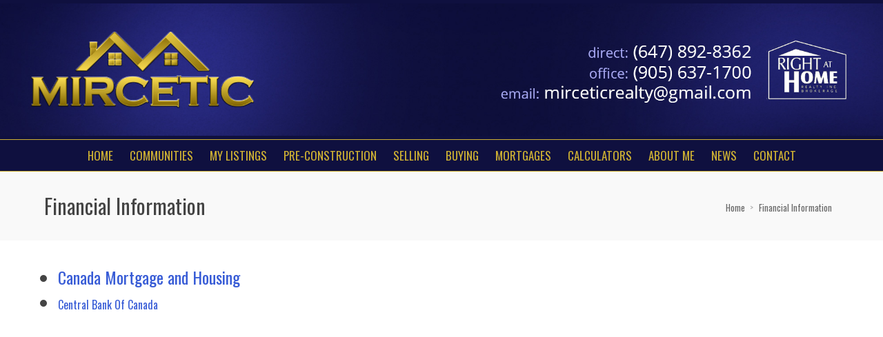

--- FILE ---
content_type: text/html; charset=utf-8
request_url: https://www.google.com/recaptcha/api2/anchor?ar=1&k=6LeFwOkqAAAAAMuRbH4V397HU-E2jaR4uuciNj8d&co=aHR0cHM6Ly9taXJjZXRpYy5jYTo0NDM.&hl=en&v=PoyoqOPhxBO7pBk68S4YbpHZ&size=invisible&anchor-ms=20000&execute-ms=30000&cb=hakxens99ajs
body_size: 48736
content:
<!DOCTYPE HTML><html dir="ltr" lang="en"><head><meta http-equiv="Content-Type" content="text/html; charset=UTF-8">
<meta http-equiv="X-UA-Compatible" content="IE=edge">
<title>reCAPTCHA</title>
<style type="text/css">
/* cyrillic-ext */
@font-face {
  font-family: 'Roboto';
  font-style: normal;
  font-weight: 400;
  font-stretch: 100%;
  src: url(//fonts.gstatic.com/s/roboto/v48/KFO7CnqEu92Fr1ME7kSn66aGLdTylUAMa3GUBHMdazTgWw.woff2) format('woff2');
  unicode-range: U+0460-052F, U+1C80-1C8A, U+20B4, U+2DE0-2DFF, U+A640-A69F, U+FE2E-FE2F;
}
/* cyrillic */
@font-face {
  font-family: 'Roboto';
  font-style: normal;
  font-weight: 400;
  font-stretch: 100%;
  src: url(//fonts.gstatic.com/s/roboto/v48/KFO7CnqEu92Fr1ME7kSn66aGLdTylUAMa3iUBHMdazTgWw.woff2) format('woff2');
  unicode-range: U+0301, U+0400-045F, U+0490-0491, U+04B0-04B1, U+2116;
}
/* greek-ext */
@font-face {
  font-family: 'Roboto';
  font-style: normal;
  font-weight: 400;
  font-stretch: 100%;
  src: url(//fonts.gstatic.com/s/roboto/v48/KFO7CnqEu92Fr1ME7kSn66aGLdTylUAMa3CUBHMdazTgWw.woff2) format('woff2');
  unicode-range: U+1F00-1FFF;
}
/* greek */
@font-face {
  font-family: 'Roboto';
  font-style: normal;
  font-weight: 400;
  font-stretch: 100%;
  src: url(//fonts.gstatic.com/s/roboto/v48/KFO7CnqEu92Fr1ME7kSn66aGLdTylUAMa3-UBHMdazTgWw.woff2) format('woff2');
  unicode-range: U+0370-0377, U+037A-037F, U+0384-038A, U+038C, U+038E-03A1, U+03A3-03FF;
}
/* math */
@font-face {
  font-family: 'Roboto';
  font-style: normal;
  font-weight: 400;
  font-stretch: 100%;
  src: url(//fonts.gstatic.com/s/roboto/v48/KFO7CnqEu92Fr1ME7kSn66aGLdTylUAMawCUBHMdazTgWw.woff2) format('woff2');
  unicode-range: U+0302-0303, U+0305, U+0307-0308, U+0310, U+0312, U+0315, U+031A, U+0326-0327, U+032C, U+032F-0330, U+0332-0333, U+0338, U+033A, U+0346, U+034D, U+0391-03A1, U+03A3-03A9, U+03B1-03C9, U+03D1, U+03D5-03D6, U+03F0-03F1, U+03F4-03F5, U+2016-2017, U+2034-2038, U+203C, U+2040, U+2043, U+2047, U+2050, U+2057, U+205F, U+2070-2071, U+2074-208E, U+2090-209C, U+20D0-20DC, U+20E1, U+20E5-20EF, U+2100-2112, U+2114-2115, U+2117-2121, U+2123-214F, U+2190, U+2192, U+2194-21AE, U+21B0-21E5, U+21F1-21F2, U+21F4-2211, U+2213-2214, U+2216-22FF, U+2308-230B, U+2310, U+2319, U+231C-2321, U+2336-237A, U+237C, U+2395, U+239B-23B7, U+23D0, U+23DC-23E1, U+2474-2475, U+25AF, U+25B3, U+25B7, U+25BD, U+25C1, U+25CA, U+25CC, U+25FB, U+266D-266F, U+27C0-27FF, U+2900-2AFF, U+2B0E-2B11, U+2B30-2B4C, U+2BFE, U+3030, U+FF5B, U+FF5D, U+1D400-1D7FF, U+1EE00-1EEFF;
}
/* symbols */
@font-face {
  font-family: 'Roboto';
  font-style: normal;
  font-weight: 400;
  font-stretch: 100%;
  src: url(//fonts.gstatic.com/s/roboto/v48/KFO7CnqEu92Fr1ME7kSn66aGLdTylUAMaxKUBHMdazTgWw.woff2) format('woff2');
  unicode-range: U+0001-000C, U+000E-001F, U+007F-009F, U+20DD-20E0, U+20E2-20E4, U+2150-218F, U+2190, U+2192, U+2194-2199, U+21AF, U+21E6-21F0, U+21F3, U+2218-2219, U+2299, U+22C4-22C6, U+2300-243F, U+2440-244A, U+2460-24FF, U+25A0-27BF, U+2800-28FF, U+2921-2922, U+2981, U+29BF, U+29EB, U+2B00-2BFF, U+4DC0-4DFF, U+FFF9-FFFB, U+10140-1018E, U+10190-1019C, U+101A0, U+101D0-101FD, U+102E0-102FB, U+10E60-10E7E, U+1D2C0-1D2D3, U+1D2E0-1D37F, U+1F000-1F0FF, U+1F100-1F1AD, U+1F1E6-1F1FF, U+1F30D-1F30F, U+1F315, U+1F31C, U+1F31E, U+1F320-1F32C, U+1F336, U+1F378, U+1F37D, U+1F382, U+1F393-1F39F, U+1F3A7-1F3A8, U+1F3AC-1F3AF, U+1F3C2, U+1F3C4-1F3C6, U+1F3CA-1F3CE, U+1F3D4-1F3E0, U+1F3ED, U+1F3F1-1F3F3, U+1F3F5-1F3F7, U+1F408, U+1F415, U+1F41F, U+1F426, U+1F43F, U+1F441-1F442, U+1F444, U+1F446-1F449, U+1F44C-1F44E, U+1F453, U+1F46A, U+1F47D, U+1F4A3, U+1F4B0, U+1F4B3, U+1F4B9, U+1F4BB, U+1F4BF, U+1F4C8-1F4CB, U+1F4D6, U+1F4DA, U+1F4DF, U+1F4E3-1F4E6, U+1F4EA-1F4ED, U+1F4F7, U+1F4F9-1F4FB, U+1F4FD-1F4FE, U+1F503, U+1F507-1F50B, U+1F50D, U+1F512-1F513, U+1F53E-1F54A, U+1F54F-1F5FA, U+1F610, U+1F650-1F67F, U+1F687, U+1F68D, U+1F691, U+1F694, U+1F698, U+1F6AD, U+1F6B2, U+1F6B9-1F6BA, U+1F6BC, U+1F6C6-1F6CF, U+1F6D3-1F6D7, U+1F6E0-1F6EA, U+1F6F0-1F6F3, U+1F6F7-1F6FC, U+1F700-1F7FF, U+1F800-1F80B, U+1F810-1F847, U+1F850-1F859, U+1F860-1F887, U+1F890-1F8AD, U+1F8B0-1F8BB, U+1F8C0-1F8C1, U+1F900-1F90B, U+1F93B, U+1F946, U+1F984, U+1F996, U+1F9E9, U+1FA00-1FA6F, U+1FA70-1FA7C, U+1FA80-1FA89, U+1FA8F-1FAC6, U+1FACE-1FADC, U+1FADF-1FAE9, U+1FAF0-1FAF8, U+1FB00-1FBFF;
}
/* vietnamese */
@font-face {
  font-family: 'Roboto';
  font-style: normal;
  font-weight: 400;
  font-stretch: 100%;
  src: url(//fonts.gstatic.com/s/roboto/v48/KFO7CnqEu92Fr1ME7kSn66aGLdTylUAMa3OUBHMdazTgWw.woff2) format('woff2');
  unicode-range: U+0102-0103, U+0110-0111, U+0128-0129, U+0168-0169, U+01A0-01A1, U+01AF-01B0, U+0300-0301, U+0303-0304, U+0308-0309, U+0323, U+0329, U+1EA0-1EF9, U+20AB;
}
/* latin-ext */
@font-face {
  font-family: 'Roboto';
  font-style: normal;
  font-weight: 400;
  font-stretch: 100%;
  src: url(//fonts.gstatic.com/s/roboto/v48/KFO7CnqEu92Fr1ME7kSn66aGLdTylUAMa3KUBHMdazTgWw.woff2) format('woff2');
  unicode-range: U+0100-02BA, U+02BD-02C5, U+02C7-02CC, U+02CE-02D7, U+02DD-02FF, U+0304, U+0308, U+0329, U+1D00-1DBF, U+1E00-1E9F, U+1EF2-1EFF, U+2020, U+20A0-20AB, U+20AD-20C0, U+2113, U+2C60-2C7F, U+A720-A7FF;
}
/* latin */
@font-face {
  font-family: 'Roboto';
  font-style: normal;
  font-weight: 400;
  font-stretch: 100%;
  src: url(//fonts.gstatic.com/s/roboto/v48/KFO7CnqEu92Fr1ME7kSn66aGLdTylUAMa3yUBHMdazQ.woff2) format('woff2');
  unicode-range: U+0000-00FF, U+0131, U+0152-0153, U+02BB-02BC, U+02C6, U+02DA, U+02DC, U+0304, U+0308, U+0329, U+2000-206F, U+20AC, U+2122, U+2191, U+2193, U+2212, U+2215, U+FEFF, U+FFFD;
}
/* cyrillic-ext */
@font-face {
  font-family: 'Roboto';
  font-style: normal;
  font-weight: 500;
  font-stretch: 100%;
  src: url(//fonts.gstatic.com/s/roboto/v48/KFO7CnqEu92Fr1ME7kSn66aGLdTylUAMa3GUBHMdazTgWw.woff2) format('woff2');
  unicode-range: U+0460-052F, U+1C80-1C8A, U+20B4, U+2DE0-2DFF, U+A640-A69F, U+FE2E-FE2F;
}
/* cyrillic */
@font-face {
  font-family: 'Roboto';
  font-style: normal;
  font-weight: 500;
  font-stretch: 100%;
  src: url(//fonts.gstatic.com/s/roboto/v48/KFO7CnqEu92Fr1ME7kSn66aGLdTylUAMa3iUBHMdazTgWw.woff2) format('woff2');
  unicode-range: U+0301, U+0400-045F, U+0490-0491, U+04B0-04B1, U+2116;
}
/* greek-ext */
@font-face {
  font-family: 'Roboto';
  font-style: normal;
  font-weight: 500;
  font-stretch: 100%;
  src: url(//fonts.gstatic.com/s/roboto/v48/KFO7CnqEu92Fr1ME7kSn66aGLdTylUAMa3CUBHMdazTgWw.woff2) format('woff2');
  unicode-range: U+1F00-1FFF;
}
/* greek */
@font-face {
  font-family: 'Roboto';
  font-style: normal;
  font-weight: 500;
  font-stretch: 100%;
  src: url(//fonts.gstatic.com/s/roboto/v48/KFO7CnqEu92Fr1ME7kSn66aGLdTylUAMa3-UBHMdazTgWw.woff2) format('woff2');
  unicode-range: U+0370-0377, U+037A-037F, U+0384-038A, U+038C, U+038E-03A1, U+03A3-03FF;
}
/* math */
@font-face {
  font-family: 'Roboto';
  font-style: normal;
  font-weight: 500;
  font-stretch: 100%;
  src: url(//fonts.gstatic.com/s/roboto/v48/KFO7CnqEu92Fr1ME7kSn66aGLdTylUAMawCUBHMdazTgWw.woff2) format('woff2');
  unicode-range: U+0302-0303, U+0305, U+0307-0308, U+0310, U+0312, U+0315, U+031A, U+0326-0327, U+032C, U+032F-0330, U+0332-0333, U+0338, U+033A, U+0346, U+034D, U+0391-03A1, U+03A3-03A9, U+03B1-03C9, U+03D1, U+03D5-03D6, U+03F0-03F1, U+03F4-03F5, U+2016-2017, U+2034-2038, U+203C, U+2040, U+2043, U+2047, U+2050, U+2057, U+205F, U+2070-2071, U+2074-208E, U+2090-209C, U+20D0-20DC, U+20E1, U+20E5-20EF, U+2100-2112, U+2114-2115, U+2117-2121, U+2123-214F, U+2190, U+2192, U+2194-21AE, U+21B0-21E5, U+21F1-21F2, U+21F4-2211, U+2213-2214, U+2216-22FF, U+2308-230B, U+2310, U+2319, U+231C-2321, U+2336-237A, U+237C, U+2395, U+239B-23B7, U+23D0, U+23DC-23E1, U+2474-2475, U+25AF, U+25B3, U+25B7, U+25BD, U+25C1, U+25CA, U+25CC, U+25FB, U+266D-266F, U+27C0-27FF, U+2900-2AFF, U+2B0E-2B11, U+2B30-2B4C, U+2BFE, U+3030, U+FF5B, U+FF5D, U+1D400-1D7FF, U+1EE00-1EEFF;
}
/* symbols */
@font-face {
  font-family: 'Roboto';
  font-style: normal;
  font-weight: 500;
  font-stretch: 100%;
  src: url(//fonts.gstatic.com/s/roboto/v48/KFO7CnqEu92Fr1ME7kSn66aGLdTylUAMaxKUBHMdazTgWw.woff2) format('woff2');
  unicode-range: U+0001-000C, U+000E-001F, U+007F-009F, U+20DD-20E0, U+20E2-20E4, U+2150-218F, U+2190, U+2192, U+2194-2199, U+21AF, U+21E6-21F0, U+21F3, U+2218-2219, U+2299, U+22C4-22C6, U+2300-243F, U+2440-244A, U+2460-24FF, U+25A0-27BF, U+2800-28FF, U+2921-2922, U+2981, U+29BF, U+29EB, U+2B00-2BFF, U+4DC0-4DFF, U+FFF9-FFFB, U+10140-1018E, U+10190-1019C, U+101A0, U+101D0-101FD, U+102E0-102FB, U+10E60-10E7E, U+1D2C0-1D2D3, U+1D2E0-1D37F, U+1F000-1F0FF, U+1F100-1F1AD, U+1F1E6-1F1FF, U+1F30D-1F30F, U+1F315, U+1F31C, U+1F31E, U+1F320-1F32C, U+1F336, U+1F378, U+1F37D, U+1F382, U+1F393-1F39F, U+1F3A7-1F3A8, U+1F3AC-1F3AF, U+1F3C2, U+1F3C4-1F3C6, U+1F3CA-1F3CE, U+1F3D4-1F3E0, U+1F3ED, U+1F3F1-1F3F3, U+1F3F5-1F3F7, U+1F408, U+1F415, U+1F41F, U+1F426, U+1F43F, U+1F441-1F442, U+1F444, U+1F446-1F449, U+1F44C-1F44E, U+1F453, U+1F46A, U+1F47D, U+1F4A3, U+1F4B0, U+1F4B3, U+1F4B9, U+1F4BB, U+1F4BF, U+1F4C8-1F4CB, U+1F4D6, U+1F4DA, U+1F4DF, U+1F4E3-1F4E6, U+1F4EA-1F4ED, U+1F4F7, U+1F4F9-1F4FB, U+1F4FD-1F4FE, U+1F503, U+1F507-1F50B, U+1F50D, U+1F512-1F513, U+1F53E-1F54A, U+1F54F-1F5FA, U+1F610, U+1F650-1F67F, U+1F687, U+1F68D, U+1F691, U+1F694, U+1F698, U+1F6AD, U+1F6B2, U+1F6B9-1F6BA, U+1F6BC, U+1F6C6-1F6CF, U+1F6D3-1F6D7, U+1F6E0-1F6EA, U+1F6F0-1F6F3, U+1F6F7-1F6FC, U+1F700-1F7FF, U+1F800-1F80B, U+1F810-1F847, U+1F850-1F859, U+1F860-1F887, U+1F890-1F8AD, U+1F8B0-1F8BB, U+1F8C0-1F8C1, U+1F900-1F90B, U+1F93B, U+1F946, U+1F984, U+1F996, U+1F9E9, U+1FA00-1FA6F, U+1FA70-1FA7C, U+1FA80-1FA89, U+1FA8F-1FAC6, U+1FACE-1FADC, U+1FADF-1FAE9, U+1FAF0-1FAF8, U+1FB00-1FBFF;
}
/* vietnamese */
@font-face {
  font-family: 'Roboto';
  font-style: normal;
  font-weight: 500;
  font-stretch: 100%;
  src: url(//fonts.gstatic.com/s/roboto/v48/KFO7CnqEu92Fr1ME7kSn66aGLdTylUAMa3OUBHMdazTgWw.woff2) format('woff2');
  unicode-range: U+0102-0103, U+0110-0111, U+0128-0129, U+0168-0169, U+01A0-01A1, U+01AF-01B0, U+0300-0301, U+0303-0304, U+0308-0309, U+0323, U+0329, U+1EA0-1EF9, U+20AB;
}
/* latin-ext */
@font-face {
  font-family: 'Roboto';
  font-style: normal;
  font-weight: 500;
  font-stretch: 100%;
  src: url(//fonts.gstatic.com/s/roboto/v48/KFO7CnqEu92Fr1ME7kSn66aGLdTylUAMa3KUBHMdazTgWw.woff2) format('woff2');
  unicode-range: U+0100-02BA, U+02BD-02C5, U+02C7-02CC, U+02CE-02D7, U+02DD-02FF, U+0304, U+0308, U+0329, U+1D00-1DBF, U+1E00-1E9F, U+1EF2-1EFF, U+2020, U+20A0-20AB, U+20AD-20C0, U+2113, U+2C60-2C7F, U+A720-A7FF;
}
/* latin */
@font-face {
  font-family: 'Roboto';
  font-style: normal;
  font-weight: 500;
  font-stretch: 100%;
  src: url(//fonts.gstatic.com/s/roboto/v48/KFO7CnqEu92Fr1ME7kSn66aGLdTylUAMa3yUBHMdazQ.woff2) format('woff2');
  unicode-range: U+0000-00FF, U+0131, U+0152-0153, U+02BB-02BC, U+02C6, U+02DA, U+02DC, U+0304, U+0308, U+0329, U+2000-206F, U+20AC, U+2122, U+2191, U+2193, U+2212, U+2215, U+FEFF, U+FFFD;
}
/* cyrillic-ext */
@font-face {
  font-family: 'Roboto';
  font-style: normal;
  font-weight: 900;
  font-stretch: 100%;
  src: url(//fonts.gstatic.com/s/roboto/v48/KFO7CnqEu92Fr1ME7kSn66aGLdTylUAMa3GUBHMdazTgWw.woff2) format('woff2');
  unicode-range: U+0460-052F, U+1C80-1C8A, U+20B4, U+2DE0-2DFF, U+A640-A69F, U+FE2E-FE2F;
}
/* cyrillic */
@font-face {
  font-family: 'Roboto';
  font-style: normal;
  font-weight: 900;
  font-stretch: 100%;
  src: url(//fonts.gstatic.com/s/roboto/v48/KFO7CnqEu92Fr1ME7kSn66aGLdTylUAMa3iUBHMdazTgWw.woff2) format('woff2');
  unicode-range: U+0301, U+0400-045F, U+0490-0491, U+04B0-04B1, U+2116;
}
/* greek-ext */
@font-face {
  font-family: 'Roboto';
  font-style: normal;
  font-weight: 900;
  font-stretch: 100%;
  src: url(//fonts.gstatic.com/s/roboto/v48/KFO7CnqEu92Fr1ME7kSn66aGLdTylUAMa3CUBHMdazTgWw.woff2) format('woff2');
  unicode-range: U+1F00-1FFF;
}
/* greek */
@font-face {
  font-family: 'Roboto';
  font-style: normal;
  font-weight: 900;
  font-stretch: 100%;
  src: url(//fonts.gstatic.com/s/roboto/v48/KFO7CnqEu92Fr1ME7kSn66aGLdTylUAMa3-UBHMdazTgWw.woff2) format('woff2');
  unicode-range: U+0370-0377, U+037A-037F, U+0384-038A, U+038C, U+038E-03A1, U+03A3-03FF;
}
/* math */
@font-face {
  font-family: 'Roboto';
  font-style: normal;
  font-weight: 900;
  font-stretch: 100%;
  src: url(//fonts.gstatic.com/s/roboto/v48/KFO7CnqEu92Fr1ME7kSn66aGLdTylUAMawCUBHMdazTgWw.woff2) format('woff2');
  unicode-range: U+0302-0303, U+0305, U+0307-0308, U+0310, U+0312, U+0315, U+031A, U+0326-0327, U+032C, U+032F-0330, U+0332-0333, U+0338, U+033A, U+0346, U+034D, U+0391-03A1, U+03A3-03A9, U+03B1-03C9, U+03D1, U+03D5-03D6, U+03F0-03F1, U+03F4-03F5, U+2016-2017, U+2034-2038, U+203C, U+2040, U+2043, U+2047, U+2050, U+2057, U+205F, U+2070-2071, U+2074-208E, U+2090-209C, U+20D0-20DC, U+20E1, U+20E5-20EF, U+2100-2112, U+2114-2115, U+2117-2121, U+2123-214F, U+2190, U+2192, U+2194-21AE, U+21B0-21E5, U+21F1-21F2, U+21F4-2211, U+2213-2214, U+2216-22FF, U+2308-230B, U+2310, U+2319, U+231C-2321, U+2336-237A, U+237C, U+2395, U+239B-23B7, U+23D0, U+23DC-23E1, U+2474-2475, U+25AF, U+25B3, U+25B7, U+25BD, U+25C1, U+25CA, U+25CC, U+25FB, U+266D-266F, U+27C0-27FF, U+2900-2AFF, U+2B0E-2B11, U+2B30-2B4C, U+2BFE, U+3030, U+FF5B, U+FF5D, U+1D400-1D7FF, U+1EE00-1EEFF;
}
/* symbols */
@font-face {
  font-family: 'Roboto';
  font-style: normal;
  font-weight: 900;
  font-stretch: 100%;
  src: url(//fonts.gstatic.com/s/roboto/v48/KFO7CnqEu92Fr1ME7kSn66aGLdTylUAMaxKUBHMdazTgWw.woff2) format('woff2');
  unicode-range: U+0001-000C, U+000E-001F, U+007F-009F, U+20DD-20E0, U+20E2-20E4, U+2150-218F, U+2190, U+2192, U+2194-2199, U+21AF, U+21E6-21F0, U+21F3, U+2218-2219, U+2299, U+22C4-22C6, U+2300-243F, U+2440-244A, U+2460-24FF, U+25A0-27BF, U+2800-28FF, U+2921-2922, U+2981, U+29BF, U+29EB, U+2B00-2BFF, U+4DC0-4DFF, U+FFF9-FFFB, U+10140-1018E, U+10190-1019C, U+101A0, U+101D0-101FD, U+102E0-102FB, U+10E60-10E7E, U+1D2C0-1D2D3, U+1D2E0-1D37F, U+1F000-1F0FF, U+1F100-1F1AD, U+1F1E6-1F1FF, U+1F30D-1F30F, U+1F315, U+1F31C, U+1F31E, U+1F320-1F32C, U+1F336, U+1F378, U+1F37D, U+1F382, U+1F393-1F39F, U+1F3A7-1F3A8, U+1F3AC-1F3AF, U+1F3C2, U+1F3C4-1F3C6, U+1F3CA-1F3CE, U+1F3D4-1F3E0, U+1F3ED, U+1F3F1-1F3F3, U+1F3F5-1F3F7, U+1F408, U+1F415, U+1F41F, U+1F426, U+1F43F, U+1F441-1F442, U+1F444, U+1F446-1F449, U+1F44C-1F44E, U+1F453, U+1F46A, U+1F47D, U+1F4A3, U+1F4B0, U+1F4B3, U+1F4B9, U+1F4BB, U+1F4BF, U+1F4C8-1F4CB, U+1F4D6, U+1F4DA, U+1F4DF, U+1F4E3-1F4E6, U+1F4EA-1F4ED, U+1F4F7, U+1F4F9-1F4FB, U+1F4FD-1F4FE, U+1F503, U+1F507-1F50B, U+1F50D, U+1F512-1F513, U+1F53E-1F54A, U+1F54F-1F5FA, U+1F610, U+1F650-1F67F, U+1F687, U+1F68D, U+1F691, U+1F694, U+1F698, U+1F6AD, U+1F6B2, U+1F6B9-1F6BA, U+1F6BC, U+1F6C6-1F6CF, U+1F6D3-1F6D7, U+1F6E0-1F6EA, U+1F6F0-1F6F3, U+1F6F7-1F6FC, U+1F700-1F7FF, U+1F800-1F80B, U+1F810-1F847, U+1F850-1F859, U+1F860-1F887, U+1F890-1F8AD, U+1F8B0-1F8BB, U+1F8C0-1F8C1, U+1F900-1F90B, U+1F93B, U+1F946, U+1F984, U+1F996, U+1F9E9, U+1FA00-1FA6F, U+1FA70-1FA7C, U+1FA80-1FA89, U+1FA8F-1FAC6, U+1FACE-1FADC, U+1FADF-1FAE9, U+1FAF0-1FAF8, U+1FB00-1FBFF;
}
/* vietnamese */
@font-face {
  font-family: 'Roboto';
  font-style: normal;
  font-weight: 900;
  font-stretch: 100%;
  src: url(//fonts.gstatic.com/s/roboto/v48/KFO7CnqEu92Fr1ME7kSn66aGLdTylUAMa3OUBHMdazTgWw.woff2) format('woff2');
  unicode-range: U+0102-0103, U+0110-0111, U+0128-0129, U+0168-0169, U+01A0-01A1, U+01AF-01B0, U+0300-0301, U+0303-0304, U+0308-0309, U+0323, U+0329, U+1EA0-1EF9, U+20AB;
}
/* latin-ext */
@font-face {
  font-family: 'Roboto';
  font-style: normal;
  font-weight: 900;
  font-stretch: 100%;
  src: url(//fonts.gstatic.com/s/roboto/v48/KFO7CnqEu92Fr1ME7kSn66aGLdTylUAMa3KUBHMdazTgWw.woff2) format('woff2');
  unicode-range: U+0100-02BA, U+02BD-02C5, U+02C7-02CC, U+02CE-02D7, U+02DD-02FF, U+0304, U+0308, U+0329, U+1D00-1DBF, U+1E00-1E9F, U+1EF2-1EFF, U+2020, U+20A0-20AB, U+20AD-20C0, U+2113, U+2C60-2C7F, U+A720-A7FF;
}
/* latin */
@font-face {
  font-family: 'Roboto';
  font-style: normal;
  font-weight: 900;
  font-stretch: 100%;
  src: url(//fonts.gstatic.com/s/roboto/v48/KFO7CnqEu92Fr1ME7kSn66aGLdTylUAMa3yUBHMdazQ.woff2) format('woff2');
  unicode-range: U+0000-00FF, U+0131, U+0152-0153, U+02BB-02BC, U+02C6, U+02DA, U+02DC, U+0304, U+0308, U+0329, U+2000-206F, U+20AC, U+2122, U+2191, U+2193, U+2212, U+2215, U+FEFF, U+FFFD;
}

</style>
<link rel="stylesheet" type="text/css" href="https://www.gstatic.com/recaptcha/releases/PoyoqOPhxBO7pBk68S4YbpHZ/styles__ltr.css">
<script nonce="bhzWvTj4-g489dzSZc4L6g" type="text/javascript">window['__recaptcha_api'] = 'https://www.google.com/recaptcha/api2/';</script>
<script type="text/javascript" src="https://www.gstatic.com/recaptcha/releases/PoyoqOPhxBO7pBk68S4YbpHZ/recaptcha__en.js" nonce="bhzWvTj4-g489dzSZc4L6g">
      
    </script></head>
<body><div id="rc-anchor-alert" class="rc-anchor-alert"></div>
<input type="hidden" id="recaptcha-token" value="[base64]">
<script type="text/javascript" nonce="bhzWvTj4-g489dzSZc4L6g">
      recaptcha.anchor.Main.init("[\x22ainput\x22,[\x22bgdata\x22,\x22\x22,\[base64]/[base64]/[base64]/bmV3IHJbeF0oY1swXSk6RT09Mj9uZXcgclt4XShjWzBdLGNbMV0pOkU9PTM/bmV3IHJbeF0oY1swXSxjWzFdLGNbMl0pOkU9PTQ/[base64]/[base64]/[base64]/[base64]/[base64]/[base64]/[base64]/[base64]\x22,\[base64]\\u003d\x22,\x22N8KLwr0kw7Uowpk5BsKVcjkVwpvDmMKxw43CulHDvMKJwrg6w5gYY30KwoI/NGV6bsKBwpHDojrCpMO4P8Onwpx3wprDpQJKwrnDmMKQwpJjOcOITcKVwrxzw4DDvMKGGcKsIwgew4AUwr/Ch8OlD8OawofCicKRwpvCmwY/KMKGw4gtRTpnwoHCiQ3DtgHClcKnWH7CqjrCncKsCileXSQfcMKlw4ZhwrVeOBPDsWRvw5XChixewrDCthDDvsOTdyFRwpoaf3Ymw4xIasKVfsKiw6F2AsOHMDrCv11qLBHDhMOaEcK8b0QPQCDDi8OPO3vCiWLCgV/DnHgtwrXDs8OxdMOLw7rDgcOhw4vDnlQuw77CtzbDsBHCux1zw5AJw6zDrMOuwonDq8OLW8Kgw6TDk8OvwrzDv1JJUgnCu8K6YMOVwo9NamZpw5R3F0TDq8OGw6jDlsOpJ0TCkBzDjHDClsOqwqAYQA3DjMOVw7x/w43Dk04YLsK9w6EpLwPDokNQwq/Cs8OJEcKSRcKhw4YBQ8OMw7/Dt8O0w7NocsKfw6rDtRhoTsKHwqDCmm/CoMKQWXJkZ8ORJMKEw4t7JsKjwpojZ2oiw7sJwoc7w4/CrjzDrMKXDl04woU/[base64]/HsOQwpDDosK+woDCvnDDicO9DcKHw4bDsMKpb8KJC8K2w6VsOXMWw7XCmkHCq8OIU1bDnWfCtX49w6fDqi1BGsK/wozCo1fCmQ5rw6URwrPCh3XCkwLDhWvDvMKOBsOMw6VRfsO1KUjDtMOiw4XDrHgHBsOQworDgVjCjn1mOcKHYnvDqsKJfDzCrSzDiMKAEcO6wqRzJT3CuzfCjipLw7DDgkXDmMOdwqwQHwxhWgx9Ah4DFcO0w4spWULDl8OFw5nDosOTw6LDqF/DvMKPw5/[base64]/wr8XwoDCgsKERkNcw4TCrHxTwoRYd8OiJzkWUCQcRcKGw4/Dk8OSwoXCl8OGwpVTwqx5YiPDlsK2R23CtRRvwrF/Q8KfwrDCoMOew5nDkcOxw7gawqM3w4HDrsKjBcKJwrTDjHZFZGDCsMOwwpBSw7U6w5AQwrvCnRcpakVuAURjasObD8OtVsK+wq3CmsKhUcOww65JwrB/w50YFRbCkkhOYSnCpirCn8K1w6bChnFBdsOow6TCj8KCSMOEw5XDoEBQw4jCs1hWw6lPB8KLM1zCo1dAacO5IMK4X8Otw5U9wq4zXMOJw43ClcOSaHbDiMKJw6jCmcOmw5tAwq4oVGUjwpPDkFAvDsKXcMK9ZcObw4knRiLCvGhhEUwAwq7Ci8K6wq9baMOPP3F/IQIJRMObUVUTOcOwdcO5FWRDXsK2w5zCgMOvwofChcKSYC/DqcK5wrTDhjUBw5pXwoPCjjnDln/[base64]/DmsO2DTEVCcOlfcKoT8Kbw4xdw60idD/DllZ9DcO0wplswq7DlyfDvy/DvBrCp8ONwqzCk8O/[base64]/Dj8OiIgdwLcOrKWNUZMOaVWLDjCpFw5HCjUJIwqbCuD7CnRQBwrIpwrvDm8OTwqnCrCELWcO3c8KsRS1/XBPDvTzCocKFwqDDkA5Aw6nDi8KfI8KPG8OZc8KlwpvCuTjDiMO4w4lHw5FJwrzClB3CjBYaLMO0w5jCkcKGwq8VTMOaworCnMOCDD/DozHDtCTDsnEBWljDrcO9wqNtPX7Di11dJH4PwqlQw5nCgjpMPMONw4x0XsK8TgUBw5YKUcK9w4grwppQNURBS8OWwrwFVGLDrMKhTsKewrp+WsK6w5g+TkbCkH/[base64]/wrHDj1R4wqjDmEDChDjDtMK4b8K8YXLChMO0w4bDs3zDlxcuwrhlwp7DrcKTIsKDWMKTV8O/wrUPw61JwqsBwoQIw4fDu1vDn8KLwoDDiMKFwoDDusOGw51Veh3DpmRqw7MBNMO4wpdtTsOgeBZ+woI/wqBZwozDhSbDogjDj13DuEk3UxgtNsK0eBvDg8OVwqVgDMOyAsKIw7DCjHnCl8O6U8Oww7kPwrphBBUTwpJAwrMVLsOEe8OmT1JuwoDDucOewqvClMOMBMKow7rDj8OBVcK3AH7DpSjDpQ/ChmvDrMO7wrXDhsOKw5LDigloBgYVUMK9wr3CqipYwqESZy/DmADDvcOgwo/DkAfDs3jCp8KIw5nDusKvw5/DgQN/DMOWVMKzQBTCjRnCv0fDiMOOGwTCtyJhwpp/w6bCg8KaDGt+wqpgw6jCmT3CmmbDoAzDiMOER0TCj20rfmcvw696w7DCqMOFXUl0w647TVYAaHkfBGvDuMO5w6jDv3XDp1F6CixBwqHDi2jCrCDCuMKbWl/DusKEPhPDv8KeazUdFGt+QFM/[base64]/ChsOxdidywoDCjGDCn8KAwpp7IcKow5bCrcKgCVTCtMKdS3PDmRsgwqfDvAM1w4FKwowBw5I4wpfDoMOLHMK1wrh5RisWUcObw6lVwqcweGVDGSzDn1LCtDJFw4LDhSR2Fn0cw4FBw4nDqMO/[base64]/DhsK1wqFFwq7Dv309woTCqyhzCcKVU8KbYV/CtXHDkcOnBcOBwpHDhcOEUMK2SsOsBgt/[base64]/Dm8OEB2PCsX8dOsKCQMOAwoLCvlklIj0sGsOERsKBW8KHwoA3wqrCkcKXNiXCn8KKwqVvwrk9w4/Coho4w7QBZSsuw7bCmEUkZUFYw7nChndKY2vDncKlFBzDmMKpwpUaw5kWI8KgUWBBJMOTQFJ1w4hQwoIAw5jDlsO0wqQlGCV4wpNtFsO1wp/CmUNdVRwSw5sUCW/CucKUwp90wqkCwo7Du8KGw7g2w4prwrHDgMK7w5fDqGXDvMKZdgMvIlNvwq58wr9ue8Orw4XDlkYOYE/Dg8OPw6AewqsubcOqwrtJVljCpithwq0twqzCnA/CnAcdw4PCpVnCsD/CqsKBw459Bx9Ywq54aMKuIsKBw63Crx3CtRfDiWzDm8Kpw5HCgsKNaMOGVsO3wr9tw45FByQUbcOIHsOxwq0/QU5sCF4MXsKLECpYeVHChMKowoclw40dC07DssO3UsOyIsKcw4nDisK6OSxLw4rCuwZlwoldJ8KfScKKw4XCmVXCicOET8KewpRCSCHDvcO/w6Zvw5QRw6DCgMOdUsK3aHZ8Q8K6wrXCocODwqlYWsKNw73DkcKHAFthScKcw7wXwpgCbsODw7Ysw5NwccOuw40fwq9YC8OLwo0aw7HDnijDu3TCqMKJw5dEwrHDrxDCjGRNT8Ksw7phwoDCr8KWw6HCjXzCksORw6FkXCvCtsOvw4HCrHTDusORwqvDoD/[base64]/DqsKyw4HCq1J2HMOvdcK8M0h/CMKmwq04wrlIf2vCosKdFRoPd8Kzw6XCgUA/wqtQV2cleBPCkHLCrsO4w47DucOJRA/DusKkw5bDp8K3MSpCIEfCrMKWTlnCsRwwwrldw7VcFnHDo8O9w4heBUc4GcKBw7RDFcKWw6ZRNSxZAzbCn3cZXsODwodKwqDCjlHCrsO/wo9HVcO7aiNxcEkiwqTDscOyW8K+w5PCnTZbUnXCjmkDwolDw7HCi2p5UQ5ewrjCqyU/anw8U8OQE8Olw6Q8w47DnQ3DuWZRw5TDiDQnw4DDmyoyCMO6woF2w6XDhcOtw6LCosKDO8Ouw6nDmkYZw5Vow5tKOMKtDMOGwoA5RsOiwoQZwqhCY8OEw6d7AGrDu8KJwpojw504HcKjL8OQwofCk8OYXgt6fDvCkirCjADDqcKWUMONwo/CkcO0OhBQNkzDjBgPUgtfEcKBwpEUwo89V0MWNsOAwqMyX8OnwpF/HcOUw6R5wqrCvXrDullYK8K8w5HCmMKuw7/CusOSwrvCqMOHw5jCu8KmwpVtwpNnU8OrdMOLw50Zw7nCsgByc0ELLcO5LDoyQcKpNSzDgSNnSncgwoXCk8OGw5/CvsOhSsOifcKeVUREwo9Sw63Cn04STsKFF3XCmXTDk8KkAzPCvcKOA8KMdFpIb8O2P8OTZX7DkDA+wpYvw5R+TsOEw6HDgsK4wrjCgMKSw5QHw6Q5woTCoXrDjsONwojCtkDDo8OCwrhVJ8KFS2rCrMOsDsK2dcKrwqTCpG7Ci8K/[base64]/DosONwpNAwojDt0nDrMKiPcK8BVLDiMOfW8KRwpzDmg7Cr8OJbsKsRzzCgnrDl8OaEgHCohTDhsKRasKTKGwvZVB0H2/ChMOJw4lzw7ZkG1J+w5/DhcOJw4PDh8K8woDCqQU9D8O3Ez/DrglBwpjCv8OCacOgwr/CoyzCkMKIwqZWR8K6w7jDp8ODOj9JUMOXw7rCpH9bPkpTwo/Dh8Kyw7FLWg3Cr8Osw7/DqsKHw7bCnSkXwqhWw5rDt0/DgcOMYyxQIE0Fwrp9f8Kpw54ufnTCsMK/[base64]/RcK2wqIUCR/[base64]/woQgRmFHwq0PV30vA8OXw6Nkw7gDw44Gwp/[base64]/wptGw7HDjMOlZHEtX8K0XsOFwowwZMOJw5wCK3wLw63CmiQ5e8OaV8KXfMOTw4UiS8Kow5zCjSUKPT8VRMOnJMK5w7kSHWPDrnZkDMK+wpjDtkPCiB8kwo/CiFrCuMOGwrDCmx89Ql1wGsOAwpIMEsKPwqfDqsKlwoDDmB4jw5MsdXh1M8Ohw77CmVA1dcKQwq7Cqm0/BV3CsC1QZsKkCsKmZwTDh8KkQ8KuwpwUwrTDizXCjyp7JRllB3/DjcOWMkHDjcKUKcK9EjRpG8KYw65vf8OFwrZrwqDCmCfCrMOCYX/Cpw/CrFfDv8Kyw7lEYMKKw7zDgMOaLsO7w4TDm8OWwolzwo7Dv8OKMTcwwpXDq30bOirCo8OGJ8OXBQQWYsKxEcKwZnQow6MvTzjCnhHDpQ7Cn8OFNsKPU8OLw4N5b3Npw7RREsOuaBZ4XSvCo8OJw60uJ2dWwrtYwp/DlCHCrMOcwoHDvmoYAxQHfmAOwo5Bwq9Yw4kpGcOLVMOkWcKdfXwtHS/DqH4wPsOEZBZ/wpfCi1Zzw7PDoBXDqC7DpsK6woHCkMOzNMOHYcK5Fl/DjHbDpsOrw7bDmcOhMg/[base64]/w6HCscOaw77Cm0ohTH/DsMK9V0ddJ8K1w49iTErCiMKZw6PCtDFrwrY5WVc1wqQsw4TCosK2wp0IwoXCq8OKw60ywr44w48cHl3DsklTIhoewpAPYCxAHsKZw6TDnzRXN34lwpHCm8KKEw5xFVxXw6nDh8KPwqzDtMORwqJUwqHDhMOXwrILXcKCw7XCucK5worCr04iw7/CusKZc8OHFsKbw5bDmcOVcMKtWDEdAj7DoQYLw7wYw5vDsHHDkGjCh8O6w77CvyXCsMOTHw3DuB0fwqU5ZcKRFx7DrQHDt31wRMK7Fj/[base64]/CvQDCngjDg8KPw6tlDsKRw5jCq0B0GMOwwqNRw6BRW8K4UcO2w5xvfhEpwooVwpopGiQlw5Ulwoh3wrYow4cDU0QARQoZwopFBTlcFMOFTHXDq1J5B2Fzwq5YRcO5CETCpVjCp0ZMWDTDmcK0wpQ9dlTDkw/CiGfDksK6MsOdW8Krwpp4NcKxXcKhw4QmwprDoABUwoEjM8KHwpjDg8KFGMKoUcO4TCjCiMKtQ8OQw6Vpw7toGVBCVcKow5TDvTrDlWPDlm3DkcO4wrQtw7JwwoDCsFl1CH5Ww7lPUi3CrQRCTCzCryzChm9mPBg0JFDCgsO5PsKfccOkw5nDrw/DhMKXFcO5w6JIW8OeZVHCoMKOF2Z8O8OzJHHDisOARRTDkMKzwqnDhcOdAcO4LMKgelFtNzbDksKjOx3CnMOCw5DCqcO0GwLCpgcJJcKoPF7Cl8Oaw6sIBcKNw7N+K8K4HMK+w5jCqsK9w7/CksO4wptNfsOWw7MZbwF9woHCkMOpZE9udBFiw5UBwqN0UsKIf8KIw4pdIcKWwocvw6N3wqbDo3kgw5l6w4AzFWkOwrDCgGlIVsORw75Ww6I3wqdMc8KCw7DCh8Kcw4Z2JMOOExDClTHDrcOuw5vCtX/[base64]/[base64]/ChsOwNTPClcOIc8OKKnvDjXXDu2pgwqhNw6JVwpXCk2zDucKOY1DCqMOCJUvDoQnDk24kw4vCnCQbwoEzw4XCmEYkwrY6bcKnJsKwwp/DiD80wqDCisKeesKlwpRdw4JlwpnCjgUeHlDCuWrCkMKuw6nCiHTDhl8aTC4OPMKtwqVswqzDqcKRwozDulvCi1YRwrM7aMK6w7/Do8Oxw5rCsjkQwpt/[base64]/KsOswrzCmyTCjlTCksKZFBlgbsKNwqHCpMOnw6HDqsKvOG83RQLDuBTDrcK7HkwNfcOyXcOWw7TDv8O6bcK1w5MPZcKywqN8FMORwqfClwd9wo/[base64]/w7UTw7/CqCRHw4t2wpQpw5oAesKvVMKwdMKyw7AFH8KAwpVlSMKxw5VEwo1VwrQGw7rCkMOgKsOkw6DCpzEQwoRow71EXzZIwrvCgsOtwpPCoynCrcKzZMKTwpgEdMO6wpB/TnnCtcOGwoXChD/CmsKcKcKNw57DuRjCmMKzwqYUwqTDkSZadgoMLcOowoAzwrfCncKYXsO4wozCn8KdwrjCi8OKLwQjH8KcLsKSQxwIJEfCsWl0wrkIW3rDv8K7U8OASsKGwqcqwpvCkBoOw7zCo8K+ZMOlCUTDnMKjwqZkUS/ClcKKb2x4w64mbsOHwr0fw5TChUPCqzzCgT/DosOgOMKPwpHDqSPDnMKlwq/DkkhVP8KcAMKFw6/Dmm3DmcKAacKHw7HDk8K+LHd0wr7CrUnDmTrDsUpjccOdX2ZxasKSw5rDuMKDZxzCtwTDjyvCpcKOw6p0wo4kf8O3w5zDicO8w4ANwrtvAsOrKXBnwq8OUUfDgsOzTcOkw4TDjF0JGFjDiQvDqMKxw6PCksOTwqPDmDU5w4PDi2zDlMOaw443w7vCiisSCcKxDsKew4/[base64]/[base64]/Ckh/DpHDDilDDpMKRw4FPwpXCqMKfKHLDn2nCncKwJ3fCkx/Dl8OuwqszTsOCFmUIwoDDk0nDhzrDm8KCYcKuwoHDlzc2elnCqXDDtnDCgXEVch/Dg8K3wo4Qw4jDgMKUfBXCuTBeL0/[base64]/wqsGYDobN8O1w53DncKiw7d1w5pzbhnCnmZyFMOcw6xZRcO2w7oHw7J+b8KSw7F3NgEmw5k6acKLw6ZPwr3Cn8KYBX7CmsOXRA9hw4Vtw7xNexbCtsOJEn3DsVYeKxoIVDQgwrQ1TAHDnDDDncO1FDdoDcOtEcKNwr1ifwPDiWvCtn5sw48RViHDusKRwr/CvQHDt8OFIsOow7ETTyBKCRHDmB9YwrjDgMOUPmTDp8K9I1dzA8KPwqLCt8KAw6vDmyDCq8OvdFnCrMKTwp8OwqnCrE7ClcOmE8K6w5A4HzJFwo/Ch0tqVxTCkwR/TDYow4w/w53DkcOhw6MkEh0Nbz8jwp/Dh1zCgHwrccK/AC/DocOdfgjDqDfDtcKET15fJsKOwoHDhhkBw5TCs8O7TsOmw4HCg8OswqROw5fDhcKMeG/Ct2ZPw67DvMO/wpBBeTjCkcKHJMKFw4lGI8OCw4/DtMO6w4TCpsOrIMOpwqLDssKfQAg5YCxHY3dMw7NiFQ1WA1kADsK/d8OqAGnDr8OvDSMyw5bCgR7DusKHIcOcX8OrwojDqn10U3N5wo1GMMK4w786NcODw6fDmXbCmgpewqvDtmJfwqxKc2Mfw4DCscOYbH/[base64]/CucK2wq4Mw7nDsMK/T2bCvsKIVknDqAzDqHTCoCZww49pw5/ClAkww4/CkyNbGlrCiQAtb2vDnh4nw6rCl8OIC8OdwpLDqcOlPMKqKsKQw6Riw69QwqnCnR3CgS8Uwq7CsCpawqrCmybDgcOkFcOhZ3tAQMOnGhUtwq3CnMOWw4lzRsKuWEPDlhfDiC3CuMK/[base64]/DhB15XUPCih8GKz1WWEvCqHJ2wpYNwq8/[base64]/DicOpXUMIwr/[base64]/N8KRIMKiE8K0N1vDrBHCn8OzGcKXeTvCq0nChsK/[base64]/Du8OBwo5bwobCsz/Cg8ONOjnCm8KXw59Kw7hYwrrDtsK1wqZfw6PDrUvCosOOw5RkPj/[base64]/CtFZOwrk/wr9Vw5vDow/Cm8KfE0wnwo8Fw6bDv8OIwq/CqcOIwoN+wqLDqsKjw4/DgcKKwo7DogPCp1xTYRQzwqvDu8Onw4ofCnRJWwTDpAwDHcKbw4Qmw5bDssKmw7PDgcOWw6QTw6EtJcOXwq00w69rLcOwwpLCrnXCtcOEw5bDpMOrTcKMVMOzwq5GGMOld8Olc1/CocKSw6XDuDbCmsKcwqcLwr/ChcK7wprCqGhawonDm8O/NsOzasOTH8O6M8O+w4tXwrnCiMOgw6DCpcOmw7XCk8OsT8KJw6w5w7BSQsKMwq8Fw5LDkyIvcEwFw5h1wqE2Kj9xZcOgw4LClsK/w5LCpC3DjSgpKMOGVcO3YsOWw4/[base64]/DhMO0YS/[base64]/CkEbDuE8wB8K0NEHCslEdwoouFFrDiXjCsHPCpT/Dt8Oew5rDiMOxwoLCjiDDlzfDoMKQwq1GEsOtw5wfw4XCnmFuwoh2KzjCp1rDrMONwo1wCCLCiAfDmMKWYU3DukwCD3UawqU+FcKww6XCqMOIYsKkGWd/TyUvw4VVw7nCu8K6F1hzRcKPw6YTw4pdQGg4KH3DrMKKVQ0KKjvDgMOyw6DDqFbCp8OaaR5FDFHDnsO9bzLDr8Osw5LDsF/[base64]/DjDzDmWbCtsKIwqdRCcOfU8Obw5nCrSTDhRJ+wp3DucKVVsO/w7jDh8Ocwr5aQsOpw47DtsOHdMKxwphRQsK2XDnDk8Kqw63CkxMMw5vDjcOQVmfDgCbDn8K/w5g3w506HsKnw6hUQsOtZyXCjsKCMDXCsDXDjQ8TM8OfTg3DnWHChDXCl2TDg0jCjXgvbsKVHcKGwqHCm8KYwoPDtFjDpk/CvnTClMKVwp8APjHDpiHDhjfCmcKKIMOaw4BVwqEVcsKzczZxw60cfn5MwqHCosObAMKqKCnDo2fCh8KWwq3CnwJewoDCt1bCtV9tNBrDiXUMbRzDkMOGVMObw6w4w7Ixw5s9Sx1RX2vCosKcw4/ChmN8wqDCgD7CiBvDmcO/w6kGAzVzA8K6w63DpMKibcOBw5FIwqwow4QFHMKtw6tQw5cAwrUZCsOWHH95QsK1w5c1wqXDpsKCwoUsw4TDpFTDtE3DvsKSX2YlIcK6Z8KwMBYZw4RWwp0Mw4sywrMLwqfCtSzDpsOWKcKJw4hlw4jCvMOvU8Kkw4jDqSNSZQ/[base64]/[base64]/DRTDrn7DjsKgwp8owoLCiihWwpLCs8OSf8KEPXoSWAgvw6JOZcK4worDqFNcNMKCwrYXw5USO37CpWdeMUx/BHHChEBLQhDDhyjDkXhYw5vDn0d1w43DtcK+A31HwpPCncK3w5Ntw4hiwr5UDcOjwpPCpS3DnQTCpX5Bw4nDimDDlMO9wq8bw7o5YsK/w63CisOdw4sww6IDw6DCgzDDmCMRTRXClsKWwoLClsKibMONw4TDkX7Cl8OaScOfE1cawpbCrcOOBQxwZcKBAWo2w6V9wrwfwoJKTcO2MA3Cn8KZwqJJUMKxMWp4w5U3w4TCqkJ+V8OiL2DCr8OHGlLCnsOSMBtUwphgw4VDTcKZw4/Du8OhIsKDLiJaw47CgMKCw5Uoa8K6w4sYwoLDtiRUTMOuKy/[base64]/CkjA/MsOoDlHDtcKeM1LDiMKKScOrMFsowrbDg8KhYh/[base64]/[base64]/DlMOgPAUwwpzChAnCvm3Do1U2MyRRwq7Do3o8L1HDkmPDpsO/XTFUw6l9LSo7T8KER8K/[base64]/Cn8O+JsKkLwBBw7LDo21Gw7ZUYWjCjzBUw7hgwpdcw5hPZmfChzTChcKxw7vCnMOpwrDCqWDCq8OQwo8Hw7tjw5RvXcKaYMKKScOIdwXCoMOSw4rDgy/Ck8K8wogAw4nCrzTDq8KtwrnDucOkwqXDh8OBbsK3d8O9YRx3woQuw6opO3vDmg/CgH3Du8K6w6pfacKtcl5Mw5IBEcKZQysuw63DmsKiwrjCtMOPw61SbcK6wp3Dl0LCk8OZVsObbGrCl8O0LGfCscKnwrpDw4zDhMO5wqQjDGHCn8KmRhMMw77CqlFZw67Dl0N5W0p5w6l9woEXbMKhACrCjw7DhcORwq/CgDkUw7TDt8KFw6XCvMO5csKiQmDCtsOJwoHCu8KCwoVMwp/CrXgZeUEuw77CuMKgfxwAJsO6w6JJVBrCt8OXTx3CrHxqw6IUw5Y8woF8Uhdtw5LCrMK1ZAXDkCpvwr/[base64]/DmcOdWcOtw6Ntw4zDp1jCgGpTw4HDv2fCvsO4e28KPFFcQkXCkFonw6rClFjDlcOAw7/[base64]/w5g8wprCoMOLY1wPw4Zswr8VXMKtI3fCrB7Dp8KaOl9RBnHDjMKgIXjCsHYFw6wkw6QdOQEpNVXCusK9ZU/Cs8KkF8KEasO8w7Z3XMKoanVEw6TDrnbDoyIBw7AfVh9Xw7V2w5jDn1HDlhNiCUt9wqXDnMKWw7MDw4Y/[base64]/CkSLDnsKRw4jDmMKNWsKYQwPDiSfCqxHDssKHwrHCg8O+w5lIwossw5DDu07DvsOWwobCi1zDgMKaJ1ogwpRIw4JJCMOqw6UzZsOJw4jDiRfCj2DDszZ6w5ZMw4zDiyzDucK3NcOKwpnCncKnw4E1DEfDlwpHw5x/[base64]/Cgh/[base64]/wqPCmH3DpDfCnsObw5cBAjhJw5VFw4/[base64]/UcORLxNdw6NVwojCn1jDqmnDh3nClsOHwr0bw7Fuwp/Cj8OcR8ONWjXCvMK/wrAkw4xQwqdow6ZBw5I5wp5BwoUVF0dDwqMoLVM4ZTfCh0A9w7bDh8KZw4XDgcKFcMOqacOrw7JOwoB6VEDClXw7Dm4pwqTDlic/w4LDrsKdw6IQWQF9wrLCk8K4UWHDlMODHsOiF3zDjG4WJzjDosO1c2JxQcKsdkPDg8KwNsKneAjCtkYlw4/DisOfPMKQwonCkVLCmsKSZHHCiFdTw7FVwqNmwq9LQMOKLnQyej00w4kEKxTDtcK/QcOfw6fDh8K1wp9QCC3DjF3Dl1d+I1HDo8OGMMKjwqkrS8KGM8KRdsOCwp0bUTQWdC7CsMKRw6wywpbCkcKKwqF2woBVw79vGMKZw5wmCsKVw7QZW0fDuQF2cy7Cl1vDkww6w5HDihvDssK5wo7Crx4QSsKJc20XUMO7WsO/wqrClsOWw48iw47CsMOsWmPDnE1JwqjDjm9fUcKgwp5UwobCiSbCj3BfaiUbw7nDmsOMw7diwqICw7XDgMKuBgrDhsK+wpwZw4MvMMOxZxfDssObw6XCqcOZwo7Dq3kqw5nDpB0Ywpg/WjjDpcOqdjUZc30aO8O3F8O6ME8jMcKgw4DCpHFOwrd7B1nDkjd+w7DDsWjDucKnLQQkw6zCmGNawobCpQNDZHjDhw3CrxnCt8OMwoPDj8OUaUjDig/ClsO7IygJw7PCuW1WwpcfFcK+b8O/VUppwoBfTMKiDG8+wo4nwoHDs8KKGsOgID7CvhfDiVbDrHDCgsOLw6vDu8O+wqBsA8OBAShGQ3AIBx/Ci0/[base64]/e8KKfGdow6R4w7UEYcKCQMK6fMKWUsKLw7NPw6rDscKNw63ClF4GEMOpw4Q2w6/Ch8KewqEYwqQRdGFmS8Ksw7Qfw643RSLDqiPDssOlLhbDiMOtwrDCrxzDjChyVDYEDmTCtXfCm8KNXjNPwp3Ds8KkaCsqAMOMDmoIwrZBw7xdGcORw7nCsBYtwosoCXPDhzvDt8O/w40UNcOvbsObwqs1XhfDosKhwrnDisKdw4LCm8KochLCgMOYAsK3w7hHYWNfei/CrsKdwrfDuMKrwo/CkmhfECBRbxfDgMK3Q8OpD8Ktw73DlcOHwptQd8OHc8KTw4nDhcO7wrjCviYfEcK+DAk8EcKzw6k6QsKcEsKjw4HCssKya2RwOkbCuMOtK8ODBRQrb2DCg8OSLmFMOFMWwpkywpMGA8OIwpt/[base64]/DtnDDoXQow4IMw6LDgcKaDMOhwo8Fw7xie8Oywr1UwrowwprDrn3Cn8KWwoJhPQ5Uw651NBLDlXHDom97NCtrw55MBEh6wqE8BsOYLMKSwrXDllrDsMKUwpXDhsOJwqd4YXTCmF1LwqoMG8O9wpzDvFJEHzbCocKyYMOMKARyw5jDrBXDvkFcw6Ufw43Cl8OAFDF/OA1VKMOKA8K/ZsKuwp7Cg8OLwotGwoEZDRfCi8KZFXFGw6bDk8KJUAgJR8KkBkLDvmkEwrQXEcOiw7cKw6FEA3ljLyk4w7YjdMKTw5DDiz8JYhrCssKhaGrCk8OwwpNsPA9jMlTDi3HCpMKuwp7ClMKGBsKowp8Ew47DiMOIJ8O/LcO3KVszw4YLNcKawoNnw5/DlV7DvsKtZMK3wo/DgDvDsn7DvMOceT5Ww6UsaCXCr1vDlhDCvsKFOCp0w4DDuU3CtsOAwqPDuMKRaQsPbMOdwpTChX/DnMOQNj9rw48CwoDChHjDsBxRN8Onw73DtsK/P1jDusK5TCvDrcOOdibCqMOrbHvCukEVHMKyFcOFwr7CgMKsw4LCt1vDu8KtwoN3fcOdwpUwwpvCm3vClw3Ck8KJFybCmwXCrMORCU3CqsOQw7LCvmNmA8OsLwfDrMKkf8O/QsKvw7k6wpcvwp/CvcK/[base64]/DsCTCljTCqsOuwqkALyLDrF3DnMK0fMOUw61tw7JXw4XDvcKYwpw2TmbClhFBLRoNwo7Cn8KXAMOWwojCgxFPwqEzN2TDjsOwbcK5FMK0PMOQw4/CmF8Iw6LCtsKcw6lFwo/CpkDDjcOob8O7w5V6wrfCiXXCqkdWZybCnMKHw4NVTkHCmGbDiMKnX37DiiZSHTjDvjzDucOcw4A1bDxfKMOZwp7Cpit+w7DCksK5w5I7wrpcw60bwrcaHsKUwrfDkMO3w6IzMiBoScKOWHXCksK0JsKpw7kIw6Imw491e20KwrjCi8OKw5/[base64]/QVrDjcKgwo8VwpDCmg16wprCqFLDkA7Dg8OMw57Ck2I+w4fDu8KfwqXDti/[base64]/w77Dpk/Dv8KNwqDDqSUhLsOMRcOtNnPDpDjCsQcRBCHCgwp4N8O9Bg3DuMOawohTEk7Cq2rDkjPCrMOdGMKaEsKVw5/DlcO6wp4zS25twqvCu8OncMOkIjI6w5M7w43DrA8Iw4TCmsKQwrnCt8Oxw6pOFlB0P8OmWMKqw6bChsKKDCXDh8KNw44aSMK4wo9jw5oQw7/CgcOJDsKYKWlqXcKiNiHDjMK5LDtTwpY7wp4zQMOVScKmTzRwwqQ7w4DCm8ODVTXDtMOswrLDu0F7MMO9PDMtLMO8STHClMO/UMK4SMKKcXzDlyLCgcKEQW1kFQF3wrMPaSxvw5XCkQ7CuGHDtAnCkh5lGsObBnkKw4ZswqPDiMKcw6/[base64]/wq/Dj3TCo03Ch2/[base64]/DlsOpXcKFw7LDj312LizCi8O/WHPCrFtzw6HDjsKWUmzDtcOGw4Y4wooHeMKZJ8KnPVfCjHPClh0mw5t4QE7CpMKLw7PDhsOqw7LCpsOiw4UlwoBNwqzCnsKdwrLCr8Oxwr8ow7vCvT/DnWpdw4/CqcOww5fDrcO3w5zDkMKRKjDCisKdWRAAJMKucsKSPSHDucKTw5FpwozCmcKTwoDCiQ8bWMOQBcKvwqPChcKbHy/DoyUPw6fDlcKGworDuMORwoEvw75bwrzDtMOWwrfDlsKNPcO2YjLDrsOEFsOIXm3DocKSKALCvMKUT0rCtMKLbMK7T8OLwpFZwqkqwr82wq/DsRLDh8OSDcKfwq7Do1LCmF4OGgvCsQI9dmrDvB3Cnk7DtBbDsMKdwrljw5/CoMOiwqoUwrodDXwSwqILLsKqc8OWZcOewpc4w6FOw6XCsTrCt8O3UsKrwq3CsMKGw505TETCixfCmcOcwoDCozkVYDpFwqNwE8K7w5tmUMObwqREwqFcUsOcKg1FwpTDrMOEcMO9w7UVRhLCmCDDkxTCp1chVRPDr1LDhcOTSX4/w4pqwrvCo1wjHGFbUcKfEyHCmMO3YsOFwqpCSMK2wog2w6LDisKVw6oDw4ogw54YesKcw5QyNk/DhyBSwqozw7DCmcO7DRsoccOMECDDrSjCkh87NjgawrhXwoTCmCDDjDLDiFZVwq7Crn/Dv3Rawokpw4DCjiXDsMKrw7EfJGIedcK+w4/CuMKMw4LDi8OCw5vCnlggeMOGw4R8w6vDgcOuM0dSwq7DiAoBS8KtwrjCl8OlJcO1w7UsdsOgMsKGN2JnwpJbGsOYw6fCrA/DoMOyHwk3cGEDw6nCgk1ywrTDnUNlUcKjw7RcW8OFw53DkFzDlMOHwrDDp1FnCwnDqMK7a3LDiGgGKDnDn8Ohwp7DgcOxwo/CvTDCncOHdh/CssKhwosVw6XDoW9qw4YgL8KOVsKGwp/DucKKaUVbw5XDmDUSa2BdY8Kbw6F8YcOfw6nCpXjDmTNQUMOPXDvDr8O3w5DDisKSwr3DuWlxVyAuegt7IMK4w45FZFTDisKCIcK/[base64]/DosKGJGjCpcKvBcOjwozDpMO/elzCsg/DtUbDpsO/Y8O/LMOzYsOkwpUFG8Ouwq3CrcO9Wg/CvH48wqXCsEgvwqpwwozDpcK4w447LsKswrHDhkvDlkLDt8KJCmNZZMO7w7bDrsKAC0FWw4/Cq8K9wrd9dcOcw7jDonBwwq/[base64]/cX3DqTLDjMOFNMOow7TCp2JJwobCm8O7w7bDtsKWwrfDmUc9IcKjO2gxwq3Cr8KpwqbDvsOrwofDtsKIwqsqw4dGF8KXw7rCuRUEWXEGwpU/dMOHwpzCp8Ktw49cwqHCnsOfacONwqjCrcO/SGPDnMKnwqQjw4kLw4hFJHcYwrB2Z3EmP8KOanfDjgAvH1s9w5XDg8OyVsOkXMO0w6AHw5A4wrLCucKgw63DqsKlATXDn0rDmzpKcTLCucOkwrskUQ5Vw5fCgkJ5wqvCgcKNNMOCwqUZwp4rwqd2wqkOwrnDpUfCumDDoh/DpgLCuz5fBMOuF8KgYUPDnQPDkQkiOMOLw7HCncKhw4wwZMO6DsOiwrvCqcKyN0rDssOkwrUTwogCw7DCv8OscWrCo8K9IcOaw6fCtsKqwoQvwpI8DSvDvcKWVX3CnFPCgUsvZmApIMO9w6vCnBJQNlTCvMK+VMOtY8O/EhsuFxozFyrCjWnDicKtwozCg8KQw6liw7vDnjnCggDCpQTDsMOnw6/CqcORwq8dwoYmHhtfWFVMw6nDvkLDvjXChiXCsMKGBSFhf2VpwppewpN/esK5w7VtSGvCicKBw6nCrcKhXsOHZcKmw5/CiMKcwrnDjynCj8Ozw6nDjMKWJ2U0wpzChsOjwrvCmAg/w7TDtcK3w7XCoho2w4YyP8KzfhzCv8K3w7AzTsOAIFjDpG56JWJkZsKRw4EcLBTDkGfCnSEzG1J+aRHDpsOrwp7CkS7Ck2MCdxhjwoAvF38Jwo7DgMKEw6NCwqtPw6jDqcOnwqMqw4pBwpDDpynDqWPDn8Kew7TDlz/CgTnDlcO9wpVwwqRbwp0EFMKRwo/Cs3ISV8Oxw74CdsK8PsOBMcO6eVBAIMKvEcOval8CcXJFw6Bkw5nDkFxkc8K5KxsTwqBSGV7CqTvDp8Oxw6ICwo3CvMKgwqPDrmPDumo8wpwlQ8Obw55pw5PCisOGU8Klw5vCvngiw5AXKMKmw7MgQFA4w6nDgsKpX8ONw5YwUz7ChcOKasKsw5rCiMO9w6g7KsOTwq/CmMKEV8K9QCDDlMO3wqXCih3DkFDCkMKmwrzCpMOdQsOZw5fCocO1bnfCkEXDv2/DrcOCwodmwr3CiC0uw7ALwrYWM8KjwpbCpi/DmsKRecKkEjgcMMKLBxbClMOLTiBXM8OCC8KHwpUbwprCnUo/GsOJw7lpNQXDtMO8w7/[base64]/DkcOpwqFzJcOCYF5YKWdUw4HDslXCrMONRcOmwqYqw5lyw4dmT2PCpFhtOFJjInfCgRXCocOgwpp7w5nCkcOWcsKWw4clw5DDl0LDqgPDky5DQ2luBsO/LHR3wqrCs2JrPMOWw51ZQkTDgFpFw5MOw4hkLyjDiwQpw7rDrsK0woNRM8Kdw48WVATDiW5zGUZWwqjCp8OlaF8Two/DvcK6wpzDuMOdC8KBwrzDusO8w6N8w7DCucO9w4U4wqLDrsOzw5vDsB9Bw4nCnDfDncKoGALCrSTDqyjCljNoMcK1eX/CqBRiw69Tw51nwoPDijkgwopRw7bDn8KRw6gYwojDr8KyTQdeY8O1RMOFLsOTwpDCj2fDpHXChwRIwqzCr0fDmRwxFsOQw57CpsKrw6bDhsKPw4TCtMKZT8KBwrLDjW/Doi/DuMKITMKyaMKBKBNyw7fDimnCsMO1FsOiScKmPCwYHMOTRMOOWwnDlg8FQMKswqvCr8Oxw77DpjMDw7h1w60hw4dbwpjCsCDCjg0WwojDt0HCisOgIQkhw5pXwrgZwq4pLMKXwrUtG8KNw7TCm8KBdsO/QwNcw7HCjcKmLAVqI1XCo8KTw7TCrzzDrTbDrsKbIhjDqMOJw6rCji4da8OqwpUnV2MNI8O8woPDj0/[base64]/CsKOIUkeZ8Kgw5zDjzPCj8KIwoPCu8OpMxfDrjsnWMO9ESPCisOlJsOAGn3CtMOKSMO0BMKIwpfCuQAlw7Y0wp7DmMOawrVyIirDhsOpwrYGNRdqw7tMFcKqHhHDrcO7bntmw5/CikMRKMOtWnHCl8O8w5HCkCfCkkTCrsOVw5LCi2YwGsKXMm7CimrDtMKmw79nwrTDusO6wrwUHl/DnyEEw7RU\x22],null,[\x22conf\x22,null,\x226LeFwOkqAAAAAMuRbH4V397HU-E2jaR4uuciNj8d\x22,0,null,null,null,1,[21,125,63,73,95,87,41,43,42,83,102,105,109,121],[1017145,652],0,null,null,null,null,0,null,0,null,700,1,null,0,\[base64]/76lBhmnigkZhAoZnOKMAhmv8xEZ\x22,0,0,null,null,1,null,0,0,null,null,null,0],\x22https://mircetic.ca:443\x22,null,[3,1,1],null,null,null,1,3600,[\x22https://www.google.com/intl/en/policies/privacy/\x22,\x22https://www.google.com/intl/en/policies/terms/\x22],\x22LzDDTzKLL1lG1vdwQl+3QWn4w6X7JWgqVgcYQIbsa5M\\u003d\x22,1,0,null,1,1769029034044,0,0,[131,88],null,[224,213,83,90],\x22RC-VaBaKZzZa2ipjg\x22,null,null,null,null,null,\x220dAFcWeA7mrUFWUKDkbq1LQP5WFT6_TUYDjO-QhZ8uuqO7NE2TL4aTchd2eLzZWgC9mmTZ4pePjj6d0ho5mbEmchkTMci37ydGJg\x22,1769111833897]");
    </script></body></html>

--- FILE ---
content_type: text/html; charset=utf-8
request_url: https://www.google.com/recaptcha/api2/anchor?ar=1&k=6LeFwOkqAAAAAMuRbH4V397HU-E2jaR4uuciNj8d&co=aHR0cHM6Ly9taXJjZXRpYy5jYTo0NDM.&hl=en&v=PoyoqOPhxBO7pBk68S4YbpHZ&size=invisible&anchor-ms=20000&execute-ms=30000&cb=p6hq2vslkwwa
body_size: 48371
content:
<!DOCTYPE HTML><html dir="ltr" lang="en"><head><meta http-equiv="Content-Type" content="text/html; charset=UTF-8">
<meta http-equiv="X-UA-Compatible" content="IE=edge">
<title>reCAPTCHA</title>
<style type="text/css">
/* cyrillic-ext */
@font-face {
  font-family: 'Roboto';
  font-style: normal;
  font-weight: 400;
  font-stretch: 100%;
  src: url(//fonts.gstatic.com/s/roboto/v48/KFO7CnqEu92Fr1ME7kSn66aGLdTylUAMa3GUBHMdazTgWw.woff2) format('woff2');
  unicode-range: U+0460-052F, U+1C80-1C8A, U+20B4, U+2DE0-2DFF, U+A640-A69F, U+FE2E-FE2F;
}
/* cyrillic */
@font-face {
  font-family: 'Roboto';
  font-style: normal;
  font-weight: 400;
  font-stretch: 100%;
  src: url(//fonts.gstatic.com/s/roboto/v48/KFO7CnqEu92Fr1ME7kSn66aGLdTylUAMa3iUBHMdazTgWw.woff2) format('woff2');
  unicode-range: U+0301, U+0400-045F, U+0490-0491, U+04B0-04B1, U+2116;
}
/* greek-ext */
@font-face {
  font-family: 'Roboto';
  font-style: normal;
  font-weight: 400;
  font-stretch: 100%;
  src: url(//fonts.gstatic.com/s/roboto/v48/KFO7CnqEu92Fr1ME7kSn66aGLdTylUAMa3CUBHMdazTgWw.woff2) format('woff2');
  unicode-range: U+1F00-1FFF;
}
/* greek */
@font-face {
  font-family: 'Roboto';
  font-style: normal;
  font-weight: 400;
  font-stretch: 100%;
  src: url(//fonts.gstatic.com/s/roboto/v48/KFO7CnqEu92Fr1ME7kSn66aGLdTylUAMa3-UBHMdazTgWw.woff2) format('woff2');
  unicode-range: U+0370-0377, U+037A-037F, U+0384-038A, U+038C, U+038E-03A1, U+03A3-03FF;
}
/* math */
@font-face {
  font-family: 'Roboto';
  font-style: normal;
  font-weight: 400;
  font-stretch: 100%;
  src: url(//fonts.gstatic.com/s/roboto/v48/KFO7CnqEu92Fr1ME7kSn66aGLdTylUAMawCUBHMdazTgWw.woff2) format('woff2');
  unicode-range: U+0302-0303, U+0305, U+0307-0308, U+0310, U+0312, U+0315, U+031A, U+0326-0327, U+032C, U+032F-0330, U+0332-0333, U+0338, U+033A, U+0346, U+034D, U+0391-03A1, U+03A3-03A9, U+03B1-03C9, U+03D1, U+03D5-03D6, U+03F0-03F1, U+03F4-03F5, U+2016-2017, U+2034-2038, U+203C, U+2040, U+2043, U+2047, U+2050, U+2057, U+205F, U+2070-2071, U+2074-208E, U+2090-209C, U+20D0-20DC, U+20E1, U+20E5-20EF, U+2100-2112, U+2114-2115, U+2117-2121, U+2123-214F, U+2190, U+2192, U+2194-21AE, U+21B0-21E5, U+21F1-21F2, U+21F4-2211, U+2213-2214, U+2216-22FF, U+2308-230B, U+2310, U+2319, U+231C-2321, U+2336-237A, U+237C, U+2395, U+239B-23B7, U+23D0, U+23DC-23E1, U+2474-2475, U+25AF, U+25B3, U+25B7, U+25BD, U+25C1, U+25CA, U+25CC, U+25FB, U+266D-266F, U+27C0-27FF, U+2900-2AFF, U+2B0E-2B11, U+2B30-2B4C, U+2BFE, U+3030, U+FF5B, U+FF5D, U+1D400-1D7FF, U+1EE00-1EEFF;
}
/* symbols */
@font-face {
  font-family: 'Roboto';
  font-style: normal;
  font-weight: 400;
  font-stretch: 100%;
  src: url(//fonts.gstatic.com/s/roboto/v48/KFO7CnqEu92Fr1ME7kSn66aGLdTylUAMaxKUBHMdazTgWw.woff2) format('woff2');
  unicode-range: U+0001-000C, U+000E-001F, U+007F-009F, U+20DD-20E0, U+20E2-20E4, U+2150-218F, U+2190, U+2192, U+2194-2199, U+21AF, U+21E6-21F0, U+21F3, U+2218-2219, U+2299, U+22C4-22C6, U+2300-243F, U+2440-244A, U+2460-24FF, U+25A0-27BF, U+2800-28FF, U+2921-2922, U+2981, U+29BF, U+29EB, U+2B00-2BFF, U+4DC0-4DFF, U+FFF9-FFFB, U+10140-1018E, U+10190-1019C, U+101A0, U+101D0-101FD, U+102E0-102FB, U+10E60-10E7E, U+1D2C0-1D2D3, U+1D2E0-1D37F, U+1F000-1F0FF, U+1F100-1F1AD, U+1F1E6-1F1FF, U+1F30D-1F30F, U+1F315, U+1F31C, U+1F31E, U+1F320-1F32C, U+1F336, U+1F378, U+1F37D, U+1F382, U+1F393-1F39F, U+1F3A7-1F3A8, U+1F3AC-1F3AF, U+1F3C2, U+1F3C4-1F3C6, U+1F3CA-1F3CE, U+1F3D4-1F3E0, U+1F3ED, U+1F3F1-1F3F3, U+1F3F5-1F3F7, U+1F408, U+1F415, U+1F41F, U+1F426, U+1F43F, U+1F441-1F442, U+1F444, U+1F446-1F449, U+1F44C-1F44E, U+1F453, U+1F46A, U+1F47D, U+1F4A3, U+1F4B0, U+1F4B3, U+1F4B9, U+1F4BB, U+1F4BF, U+1F4C8-1F4CB, U+1F4D6, U+1F4DA, U+1F4DF, U+1F4E3-1F4E6, U+1F4EA-1F4ED, U+1F4F7, U+1F4F9-1F4FB, U+1F4FD-1F4FE, U+1F503, U+1F507-1F50B, U+1F50D, U+1F512-1F513, U+1F53E-1F54A, U+1F54F-1F5FA, U+1F610, U+1F650-1F67F, U+1F687, U+1F68D, U+1F691, U+1F694, U+1F698, U+1F6AD, U+1F6B2, U+1F6B9-1F6BA, U+1F6BC, U+1F6C6-1F6CF, U+1F6D3-1F6D7, U+1F6E0-1F6EA, U+1F6F0-1F6F3, U+1F6F7-1F6FC, U+1F700-1F7FF, U+1F800-1F80B, U+1F810-1F847, U+1F850-1F859, U+1F860-1F887, U+1F890-1F8AD, U+1F8B0-1F8BB, U+1F8C0-1F8C1, U+1F900-1F90B, U+1F93B, U+1F946, U+1F984, U+1F996, U+1F9E9, U+1FA00-1FA6F, U+1FA70-1FA7C, U+1FA80-1FA89, U+1FA8F-1FAC6, U+1FACE-1FADC, U+1FADF-1FAE9, U+1FAF0-1FAF8, U+1FB00-1FBFF;
}
/* vietnamese */
@font-face {
  font-family: 'Roboto';
  font-style: normal;
  font-weight: 400;
  font-stretch: 100%;
  src: url(//fonts.gstatic.com/s/roboto/v48/KFO7CnqEu92Fr1ME7kSn66aGLdTylUAMa3OUBHMdazTgWw.woff2) format('woff2');
  unicode-range: U+0102-0103, U+0110-0111, U+0128-0129, U+0168-0169, U+01A0-01A1, U+01AF-01B0, U+0300-0301, U+0303-0304, U+0308-0309, U+0323, U+0329, U+1EA0-1EF9, U+20AB;
}
/* latin-ext */
@font-face {
  font-family: 'Roboto';
  font-style: normal;
  font-weight: 400;
  font-stretch: 100%;
  src: url(//fonts.gstatic.com/s/roboto/v48/KFO7CnqEu92Fr1ME7kSn66aGLdTylUAMa3KUBHMdazTgWw.woff2) format('woff2');
  unicode-range: U+0100-02BA, U+02BD-02C5, U+02C7-02CC, U+02CE-02D7, U+02DD-02FF, U+0304, U+0308, U+0329, U+1D00-1DBF, U+1E00-1E9F, U+1EF2-1EFF, U+2020, U+20A0-20AB, U+20AD-20C0, U+2113, U+2C60-2C7F, U+A720-A7FF;
}
/* latin */
@font-face {
  font-family: 'Roboto';
  font-style: normal;
  font-weight: 400;
  font-stretch: 100%;
  src: url(//fonts.gstatic.com/s/roboto/v48/KFO7CnqEu92Fr1ME7kSn66aGLdTylUAMa3yUBHMdazQ.woff2) format('woff2');
  unicode-range: U+0000-00FF, U+0131, U+0152-0153, U+02BB-02BC, U+02C6, U+02DA, U+02DC, U+0304, U+0308, U+0329, U+2000-206F, U+20AC, U+2122, U+2191, U+2193, U+2212, U+2215, U+FEFF, U+FFFD;
}
/* cyrillic-ext */
@font-face {
  font-family: 'Roboto';
  font-style: normal;
  font-weight: 500;
  font-stretch: 100%;
  src: url(//fonts.gstatic.com/s/roboto/v48/KFO7CnqEu92Fr1ME7kSn66aGLdTylUAMa3GUBHMdazTgWw.woff2) format('woff2');
  unicode-range: U+0460-052F, U+1C80-1C8A, U+20B4, U+2DE0-2DFF, U+A640-A69F, U+FE2E-FE2F;
}
/* cyrillic */
@font-face {
  font-family: 'Roboto';
  font-style: normal;
  font-weight: 500;
  font-stretch: 100%;
  src: url(//fonts.gstatic.com/s/roboto/v48/KFO7CnqEu92Fr1ME7kSn66aGLdTylUAMa3iUBHMdazTgWw.woff2) format('woff2');
  unicode-range: U+0301, U+0400-045F, U+0490-0491, U+04B0-04B1, U+2116;
}
/* greek-ext */
@font-face {
  font-family: 'Roboto';
  font-style: normal;
  font-weight: 500;
  font-stretch: 100%;
  src: url(//fonts.gstatic.com/s/roboto/v48/KFO7CnqEu92Fr1ME7kSn66aGLdTylUAMa3CUBHMdazTgWw.woff2) format('woff2');
  unicode-range: U+1F00-1FFF;
}
/* greek */
@font-face {
  font-family: 'Roboto';
  font-style: normal;
  font-weight: 500;
  font-stretch: 100%;
  src: url(//fonts.gstatic.com/s/roboto/v48/KFO7CnqEu92Fr1ME7kSn66aGLdTylUAMa3-UBHMdazTgWw.woff2) format('woff2');
  unicode-range: U+0370-0377, U+037A-037F, U+0384-038A, U+038C, U+038E-03A1, U+03A3-03FF;
}
/* math */
@font-face {
  font-family: 'Roboto';
  font-style: normal;
  font-weight: 500;
  font-stretch: 100%;
  src: url(//fonts.gstatic.com/s/roboto/v48/KFO7CnqEu92Fr1ME7kSn66aGLdTylUAMawCUBHMdazTgWw.woff2) format('woff2');
  unicode-range: U+0302-0303, U+0305, U+0307-0308, U+0310, U+0312, U+0315, U+031A, U+0326-0327, U+032C, U+032F-0330, U+0332-0333, U+0338, U+033A, U+0346, U+034D, U+0391-03A1, U+03A3-03A9, U+03B1-03C9, U+03D1, U+03D5-03D6, U+03F0-03F1, U+03F4-03F5, U+2016-2017, U+2034-2038, U+203C, U+2040, U+2043, U+2047, U+2050, U+2057, U+205F, U+2070-2071, U+2074-208E, U+2090-209C, U+20D0-20DC, U+20E1, U+20E5-20EF, U+2100-2112, U+2114-2115, U+2117-2121, U+2123-214F, U+2190, U+2192, U+2194-21AE, U+21B0-21E5, U+21F1-21F2, U+21F4-2211, U+2213-2214, U+2216-22FF, U+2308-230B, U+2310, U+2319, U+231C-2321, U+2336-237A, U+237C, U+2395, U+239B-23B7, U+23D0, U+23DC-23E1, U+2474-2475, U+25AF, U+25B3, U+25B7, U+25BD, U+25C1, U+25CA, U+25CC, U+25FB, U+266D-266F, U+27C0-27FF, U+2900-2AFF, U+2B0E-2B11, U+2B30-2B4C, U+2BFE, U+3030, U+FF5B, U+FF5D, U+1D400-1D7FF, U+1EE00-1EEFF;
}
/* symbols */
@font-face {
  font-family: 'Roboto';
  font-style: normal;
  font-weight: 500;
  font-stretch: 100%;
  src: url(//fonts.gstatic.com/s/roboto/v48/KFO7CnqEu92Fr1ME7kSn66aGLdTylUAMaxKUBHMdazTgWw.woff2) format('woff2');
  unicode-range: U+0001-000C, U+000E-001F, U+007F-009F, U+20DD-20E0, U+20E2-20E4, U+2150-218F, U+2190, U+2192, U+2194-2199, U+21AF, U+21E6-21F0, U+21F3, U+2218-2219, U+2299, U+22C4-22C6, U+2300-243F, U+2440-244A, U+2460-24FF, U+25A0-27BF, U+2800-28FF, U+2921-2922, U+2981, U+29BF, U+29EB, U+2B00-2BFF, U+4DC0-4DFF, U+FFF9-FFFB, U+10140-1018E, U+10190-1019C, U+101A0, U+101D0-101FD, U+102E0-102FB, U+10E60-10E7E, U+1D2C0-1D2D3, U+1D2E0-1D37F, U+1F000-1F0FF, U+1F100-1F1AD, U+1F1E6-1F1FF, U+1F30D-1F30F, U+1F315, U+1F31C, U+1F31E, U+1F320-1F32C, U+1F336, U+1F378, U+1F37D, U+1F382, U+1F393-1F39F, U+1F3A7-1F3A8, U+1F3AC-1F3AF, U+1F3C2, U+1F3C4-1F3C6, U+1F3CA-1F3CE, U+1F3D4-1F3E0, U+1F3ED, U+1F3F1-1F3F3, U+1F3F5-1F3F7, U+1F408, U+1F415, U+1F41F, U+1F426, U+1F43F, U+1F441-1F442, U+1F444, U+1F446-1F449, U+1F44C-1F44E, U+1F453, U+1F46A, U+1F47D, U+1F4A3, U+1F4B0, U+1F4B3, U+1F4B9, U+1F4BB, U+1F4BF, U+1F4C8-1F4CB, U+1F4D6, U+1F4DA, U+1F4DF, U+1F4E3-1F4E6, U+1F4EA-1F4ED, U+1F4F7, U+1F4F9-1F4FB, U+1F4FD-1F4FE, U+1F503, U+1F507-1F50B, U+1F50D, U+1F512-1F513, U+1F53E-1F54A, U+1F54F-1F5FA, U+1F610, U+1F650-1F67F, U+1F687, U+1F68D, U+1F691, U+1F694, U+1F698, U+1F6AD, U+1F6B2, U+1F6B9-1F6BA, U+1F6BC, U+1F6C6-1F6CF, U+1F6D3-1F6D7, U+1F6E0-1F6EA, U+1F6F0-1F6F3, U+1F6F7-1F6FC, U+1F700-1F7FF, U+1F800-1F80B, U+1F810-1F847, U+1F850-1F859, U+1F860-1F887, U+1F890-1F8AD, U+1F8B0-1F8BB, U+1F8C0-1F8C1, U+1F900-1F90B, U+1F93B, U+1F946, U+1F984, U+1F996, U+1F9E9, U+1FA00-1FA6F, U+1FA70-1FA7C, U+1FA80-1FA89, U+1FA8F-1FAC6, U+1FACE-1FADC, U+1FADF-1FAE9, U+1FAF0-1FAF8, U+1FB00-1FBFF;
}
/* vietnamese */
@font-face {
  font-family: 'Roboto';
  font-style: normal;
  font-weight: 500;
  font-stretch: 100%;
  src: url(//fonts.gstatic.com/s/roboto/v48/KFO7CnqEu92Fr1ME7kSn66aGLdTylUAMa3OUBHMdazTgWw.woff2) format('woff2');
  unicode-range: U+0102-0103, U+0110-0111, U+0128-0129, U+0168-0169, U+01A0-01A1, U+01AF-01B0, U+0300-0301, U+0303-0304, U+0308-0309, U+0323, U+0329, U+1EA0-1EF9, U+20AB;
}
/* latin-ext */
@font-face {
  font-family: 'Roboto';
  font-style: normal;
  font-weight: 500;
  font-stretch: 100%;
  src: url(//fonts.gstatic.com/s/roboto/v48/KFO7CnqEu92Fr1ME7kSn66aGLdTylUAMa3KUBHMdazTgWw.woff2) format('woff2');
  unicode-range: U+0100-02BA, U+02BD-02C5, U+02C7-02CC, U+02CE-02D7, U+02DD-02FF, U+0304, U+0308, U+0329, U+1D00-1DBF, U+1E00-1E9F, U+1EF2-1EFF, U+2020, U+20A0-20AB, U+20AD-20C0, U+2113, U+2C60-2C7F, U+A720-A7FF;
}
/* latin */
@font-face {
  font-family: 'Roboto';
  font-style: normal;
  font-weight: 500;
  font-stretch: 100%;
  src: url(//fonts.gstatic.com/s/roboto/v48/KFO7CnqEu92Fr1ME7kSn66aGLdTylUAMa3yUBHMdazQ.woff2) format('woff2');
  unicode-range: U+0000-00FF, U+0131, U+0152-0153, U+02BB-02BC, U+02C6, U+02DA, U+02DC, U+0304, U+0308, U+0329, U+2000-206F, U+20AC, U+2122, U+2191, U+2193, U+2212, U+2215, U+FEFF, U+FFFD;
}
/* cyrillic-ext */
@font-face {
  font-family: 'Roboto';
  font-style: normal;
  font-weight: 900;
  font-stretch: 100%;
  src: url(//fonts.gstatic.com/s/roboto/v48/KFO7CnqEu92Fr1ME7kSn66aGLdTylUAMa3GUBHMdazTgWw.woff2) format('woff2');
  unicode-range: U+0460-052F, U+1C80-1C8A, U+20B4, U+2DE0-2DFF, U+A640-A69F, U+FE2E-FE2F;
}
/* cyrillic */
@font-face {
  font-family: 'Roboto';
  font-style: normal;
  font-weight: 900;
  font-stretch: 100%;
  src: url(//fonts.gstatic.com/s/roboto/v48/KFO7CnqEu92Fr1ME7kSn66aGLdTylUAMa3iUBHMdazTgWw.woff2) format('woff2');
  unicode-range: U+0301, U+0400-045F, U+0490-0491, U+04B0-04B1, U+2116;
}
/* greek-ext */
@font-face {
  font-family: 'Roboto';
  font-style: normal;
  font-weight: 900;
  font-stretch: 100%;
  src: url(//fonts.gstatic.com/s/roboto/v48/KFO7CnqEu92Fr1ME7kSn66aGLdTylUAMa3CUBHMdazTgWw.woff2) format('woff2');
  unicode-range: U+1F00-1FFF;
}
/* greek */
@font-face {
  font-family: 'Roboto';
  font-style: normal;
  font-weight: 900;
  font-stretch: 100%;
  src: url(//fonts.gstatic.com/s/roboto/v48/KFO7CnqEu92Fr1ME7kSn66aGLdTylUAMa3-UBHMdazTgWw.woff2) format('woff2');
  unicode-range: U+0370-0377, U+037A-037F, U+0384-038A, U+038C, U+038E-03A1, U+03A3-03FF;
}
/* math */
@font-face {
  font-family: 'Roboto';
  font-style: normal;
  font-weight: 900;
  font-stretch: 100%;
  src: url(//fonts.gstatic.com/s/roboto/v48/KFO7CnqEu92Fr1ME7kSn66aGLdTylUAMawCUBHMdazTgWw.woff2) format('woff2');
  unicode-range: U+0302-0303, U+0305, U+0307-0308, U+0310, U+0312, U+0315, U+031A, U+0326-0327, U+032C, U+032F-0330, U+0332-0333, U+0338, U+033A, U+0346, U+034D, U+0391-03A1, U+03A3-03A9, U+03B1-03C9, U+03D1, U+03D5-03D6, U+03F0-03F1, U+03F4-03F5, U+2016-2017, U+2034-2038, U+203C, U+2040, U+2043, U+2047, U+2050, U+2057, U+205F, U+2070-2071, U+2074-208E, U+2090-209C, U+20D0-20DC, U+20E1, U+20E5-20EF, U+2100-2112, U+2114-2115, U+2117-2121, U+2123-214F, U+2190, U+2192, U+2194-21AE, U+21B0-21E5, U+21F1-21F2, U+21F4-2211, U+2213-2214, U+2216-22FF, U+2308-230B, U+2310, U+2319, U+231C-2321, U+2336-237A, U+237C, U+2395, U+239B-23B7, U+23D0, U+23DC-23E1, U+2474-2475, U+25AF, U+25B3, U+25B7, U+25BD, U+25C1, U+25CA, U+25CC, U+25FB, U+266D-266F, U+27C0-27FF, U+2900-2AFF, U+2B0E-2B11, U+2B30-2B4C, U+2BFE, U+3030, U+FF5B, U+FF5D, U+1D400-1D7FF, U+1EE00-1EEFF;
}
/* symbols */
@font-face {
  font-family: 'Roboto';
  font-style: normal;
  font-weight: 900;
  font-stretch: 100%;
  src: url(//fonts.gstatic.com/s/roboto/v48/KFO7CnqEu92Fr1ME7kSn66aGLdTylUAMaxKUBHMdazTgWw.woff2) format('woff2');
  unicode-range: U+0001-000C, U+000E-001F, U+007F-009F, U+20DD-20E0, U+20E2-20E4, U+2150-218F, U+2190, U+2192, U+2194-2199, U+21AF, U+21E6-21F0, U+21F3, U+2218-2219, U+2299, U+22C4-22C6, U+2300-243F, U+2440-244A, U+2460-24FF, U+25A0-27BF, U+2800-28FF, U+2921-2922, U+2981, U+29BF, U+29EB, U+2B00-2BFF, U+4DC0-4DFF, U+FFF9-FFFB, U+10140-1018E, U+10190-1019C, U+101A0, U+101D0-101FD, U+102E0-102FB, U+10E60-10E7E, U+1D2C0-1D2D3, U+1D2E0-1D37F, U+1F000-1F0FF, U+1F100-1F1AD, U+1F1E6-1F1FF, U+1F30D-1F30F, U+1F315, U+1F31C, U+1F31E, U+1F320-1F32C, U+1F336, U+1F378, U+1F37D, U+1F382, U+1F393-1F39F, U+1F3A7-1F3A8, U+1F3AC-1F3AF, U+1F3C2, U+1F3C4-1F3C6, U+1F3CA-1F3CE, U+1F3D4-1F3E0, U+1F3ED, U+1F3F1-1F3F3, U+1F3F5-1F3F7, U+1F408, U+1F415, U+1F41F, U+1F426, U+1F43F, U+1F441-1F442, U+1F444, U+1F446-1F449, U+1F44C-1F44E, U+1F453, U+1F46A, U+1F47D, U+1F4A3, U+1F4B0, U+1F4B3, U+1F4B9, U+1F4BB, U+1F4BF, U+1F4C8-1F4CB, U+1F4D6, U+1F4DA, U+1F4DF, U+1F4E3-1F4E6, U+1F4EA-1F4ED, U+1F4F7, U+1F4F9-1F4FB, U+1F4FD-1F4FE, U+1F503, U+1F507-1F50B, U+1F50D, U+1F512-1F513, U+1F53E-1F54A, U+1F54F-1F5FA, U+1F610, U+1F650-1F67F, U+1F687, U+1F68D, U+1F691, U+1F694, U+1F698, U+1F6AD, U+1F6B2, U+1F6B9-1F6BA, U+1F6BC, U+1F6C6-1F6CF, U+1F6D3-1F6D7, U+1F6E0-1F6EA, U+1F6F0-1F6F3, U+1F6F7-1F6FC, U+1F700-1F7FF, U+1F800-1F80B, U+1F810-1F847, U+1F850-1F859, U+1F860-1F887, U+1F890-1F8AD, U+1F8B0-1F8BB, U+1F8C0-1F8C1, U+1F900-1F90B, U+1F93B, U+1F946, U+1F984, U+1F996, U+1F9E9, U+1FA00-1FA6F, U+1FA70-1FA7C, U+1FA80-1FA89, U+1FA8F-1FAC6, U+1FACE-1FADC, U+1FADF-1FAE9, U+1FAF0-1FAF8, U+1FB00-1FBFF;
}
/* vietnamese */
@font-face {
  font-family: 'Roboto';
  font-style: normal;
  font-weight: 900;
  font-stretch: 100%;
  src: url(//fonts.gstatic.com/s/roboto/v48/KFO7CnqEu92Fr1ME7kSn66aGLdTylUAMa3OUBHMdazTgWw.woff2) format('woff2');
  unicode-range: U+0102-0103, U+0110-0111, U+0128-0129, U+0168-0169, U+01A0-01A1, U+01AF-01B0, U+0300-0301, U+0303-0304, U+0308-0309, U+0323, U+0329, U+1EA0-1EF9, U+20AB;
}
/* latin-ext */
@font-face {
  font-family: 'Roboto';
  font-style: normal;
  font-weight: 900;
  font-stretch: 100%;
  src: url(//fonts.gstatic.com/s/roboto/v48/KFO7CnqEu92Fr1ME7kSn66aGLdTylUAMa3KUBHMdazTgWw.woff2) format('woff2');
  unicode-range: U+0100-02BA, U+02BD-02C5, U+02C7-02CC, U+02CE-02D7, U+02DD-02FF, U+0304, U+0308, U+0329, U+1D00-1DBF, U+1E00-1E9F, U+1EF2-1EFF, U+2020, U+20A0-20AB, U+20AD-20C0, U+2113, U+2C60-2C7F, U+A720-A7FF;
}
/* latin */
@font-face {
  font-family: 'Roboto';
  font-style: normal;
  font-weight: 900;
  font-stretch: 100%;
  src: url(//fonts.gstatic.com/s/roboto/v48/KFO7CnqEu92Fr1ME7kSn66aGLdTylUAMa3yUBHMdazQ.woff2) format('woff2');
  unicode-range: U+0000-00FF, U+0131, U+0152-0153, U+02BB-02BC, U+02C6, U+02DA, U+02DC, U+0304, U+0308, U+0329, U+2000-206F, U+20AC, U+2122, U+2191, U+2193, U+2212, U+2215, U+FEFF, U+FFFD;
}

</style>
<link rel="stylesheet" type="text/css" href="https://www.gstatic.com/recaptcha/releases/PoyoqOPhxBO7pBk68S4YbpHZ/styles__ltr.css">
<script nonce="Sh5FXJo7xmuvhdS4YYAL_w" type="text/javascript">window['__recaptcha_api'] = 'https://www.google.com/recaptcha/api2/';</script>
<script type="text/javascript" src="https://www.gstatic.com/recaptcha/releases/PoyoqOPhxBO7pBk68S4YbpHZ/recaptcha__en.js" nonce="Sh5FXJo7xmuvhdS4YYAL_w">
      
    </script></head>
<body><div id="rc-anchor-alert" class="rc-anchor-alert"></div>
<input type="hidden" id="recaptcha-token" value="[base64]">
<script type="text/javascript" nonce="Sh5FXJo7xmuvhdS4YYAL_w">
      recaptcha.anchor.Main.init("[\x22ainput\x22,[\x22bgdata\x22,\x22\x22,\[base64]/[base64]/[base64]/bmV3IHJbeF0oY1swXSk6RT09Mj9uZXcgclt4XShjWzBdLGNbMV0pOkU9PTM/bmV3IHJbeF0oY1swXSxjWzFdLGNbMl0pOkU9PTQ/[base64]/[base64]/[base64]/[base64]/[base64]/[base64]/[base64]/[base64]\x22,\[base64]\x22,\[base64]/ChDLCm3RidgQ4w7TCuyYTwr3CtcO/worDlU8+wq85LxXCgzBSwqfDucOVPjHCn8OiSBPCjxLCmMOow7TCtcKUwrLDscO1fHDCiMKlPDUkH8KgwrTDlwcoXXo1acKVD8KZVmHChnfCksOPcxnCsMKzPcOHQcKWwrJuBsOlaMOhPyF6K8KGwrBEaFrDocOycsO+C8O1cXnDh8OYw6TChcOAPF/DgTNDw4M5w7PDkcK5w7hPwqh3w5nCk8OkwrUBw7ovw6wvw7LCi8K2wq/DnQLCvsOpPzPDqErCoBTDmCXCjsOOLcO0AcOCw6rCpMKAbyXCrsO4w7AKRH/ChcOKXsKXJ8O+T8OsYH7CjRbDuyPDiTEcK0IFcnIKw64Kw6DChxbDjcKXaHMmCzHDh8K6w5kew4dWcATCuMO9wpHDt8OGw73CvRDDvMOdw5Q3wqTDqMKjw5p2AR/DvsKUYsKUB8K9QcKbOcKqe8KlchtRQTDCkEnCk8OvUmrCn8Knw6jClMOUw4DCpxPCiA4Ew6nClF03UBLDuGI0w4/CnXzDmyAUYAbDuz1lBcKCw7UnKGXCs8OgIsO2wozCkcKowpPCisObwq4SwodFwpnCuB82F2M+PMKfwp9ew4tPwqQHwrDCv8OVIMKaK8OBakJiWGIAwrhSAcKzAsO9eMOHw5USw50ww73CiRJLXsOyw6rDmMOpwog/[base64]/[base64]/DmSrDrMK8woUqwqk6wrDCn2smRV3ClMKAwrrDk8Kvw6PCgQoWBktew6l0w4fClXtdNSDCsWfDtcO2w5XDkBrCh8KsDUPCpMKVcyPDv8OPwpgsUMOpw5zCpBzDocO1OsKle8OXwqvDim/[base64]/CkGjDqU15AQ9HCsOPw7UJw7lwaUkIw5DDpFDClsO7LMODBz7CmMK7w7cuw4kXPMOgK3DCmmbCjsOSw5B/RcKkYkAKw4XCjcOZw5tHw4DDkMKnTcOrERVKwowzIXMBwoNzwqPCtQbDkCzCvsKxwqTDssKcZTPDnsOCUW9Vw4TCmTgQwqQJeyxmw6bDvcOPw47DscKIIcKGw6/CmMKkbcOtaMK0B8Onwro6acOcMcKQUMONI2DCr1TDlmnCosO0ZQDCusKRZFPDkcO7P8OQT8KwJ8KjwrzDnD/Cu8OqwqsKT8KCcMOnRBkuXMK7w6zCnMKAwqNEwoPCrWTCqMKcYHTDl8KiVAA/[base64]/CsDbCg8Osw7tzw5vCjkvCscOZwobCkzJ7dMK2wrJVw5k4w5RsWnPDtVF1WwbCmMOywo3CnU1jwo0Dw5IHwovCsMOVZcK/BFHDpMOWw6PDl8OcBcKORRLDoxBqXsO4FSVOw6vDhnLDjsO9wqhMIzAlw64kw4LCmsO6wr7DocKSw5oCCMOlw6J1wqLDkcO2P8KGwqEtW3zCuT7CisKjwrzDqyclwqJJfMOuwoPDpsKCd8OhwpFVw6HCoHspMxEjK14OFm/Ck8OHwrRydGbDk8OaGDjCtlZ+wrHDtsKIwqjDm8KSbThECCRYEX06RFfDvsOcDhYlwqXDhAbDtMO4SnUMwpBUwqZVw4PDssKXw79APFxIXsKEYTMzwo42dcKjfTzDssOpw7NywpTDhcOuU8KCwr/CinbCjGIWwoTCpcOlwpjDpRbCi8OswpTDvcOcEMKfCcK1dcKaw43DlsOIO8Ksw7nCncOjwp8qXkbDtXjDpnIxw59rUsOYwqB4LcOvw6c2MsK9M8OOwoosw4NNcQ/CuMKUShHDlhvCoTLCoMKaDMKHwpQ6wqDClhJrMDMWw4lYwo0fN8KaYnHCsAFMYDDDgcOswr49bcKCM8OkwocjSsKnw5FgMUFZwrbCicKAME3Dn8Oowr3DrMKOfTpTw6ZBEkNzBgHDryxjBVJawqLDo209dXtrSMOVw7/[base64]/w6hPw4bCjGjCosKZw5EvRWVhwrB2w6cmwo40LmExwpXDrsOfH8OVwr7CjHwVwqYwXy5hw5LCucK0w5Nkw4LDtR4Tw43DoghEF8OaEcOPw77CjmcYwqLDsxVLPVrCqBUJw51fw4rDpAt/wpgwKwHCqMKiwp7CmEjDp8Opwo8uR8KTb8KbaT5hwqrDry/Ct8KfXztETiE2QgTCrgM6aQonw7EVfDAxJsKmwp0swo7CnsO1wpjDoMKUBD4Twq7CncOVD2Bgw6fCmWdKKcKOOydGQSXCqsOOwrHCpMKCVsOVDB4kwrptDwLDmcOIAEDCq8O5HcK3TG7CkcK3IhMGZ8OkYHfCpcOBZMKUwr/CjSxLwozCkUUgBcK9PMO5YmkGwprDrhhQw5kGPhYTLFIXEsKATm40w5A9w7bCrgEKYhXClRrCqMKhPXBVw5d9woglMMOxDU5hw7jDhcKWwrgCw6zDr3rDrsOBCDgYCBQ9w5Y/XMKCwqDDvjM7w5jChx8MPBfDmMOgw4zCgMOuwpkcwoHDvywVwqzCssOHUsKPwoYKwpLDri/DusOEFjx3XMKpw4sVREM+w4slHXNDCcK7NsK2w6/DjcObVws1A2o/GsKKwp5Yw6pJaT3CnSN3w7TDq1RXw7wjw7HDhXI4YCbCjsO4w6MZOsKpwqXCjm3DpMO/wp3DmsORfsO/w7HClEoLwrxkDcOuw73DgcO+QWcow6rCh0rDgsOJRjbCicK5w7TDqMOIwp/CngHCgcKiwpnChygLREwQQWNNNsKjZlFFTlkiCBPDozvDiEEpw4HDiR5nYsOew6ZCwpzDrQvCni3Dv8KGw6pHdBI+QcOvShrCsMO2LRzDgMOhw5xmwogGIsOww5peV8OfUghOH8OAwr3CrGxgw4/CvwnCv3bCumnDjsONwqxhw5jCkwnDpSBiw64ywqfDu8Ogwq8sQH/DvsK/[base64]/wr7CiXg9w6hLw55uwqAFaMOTbsOPw6wadcOcwrM1YAJ+wroFPUNzw5YRf8OowrDDlTLCj8KPwrnCmQnCqD7CocO1esOrSMKUwp8wwoAgPcKqwogla8KywrMow7DCrBHDs2B7QBnDvD4XAcKawqDDtsOMQQPCgkB3woghw6lqwofCu0pVYm/DgMKQwq4LwofCosKNw5laEFY+wpDCpMO0wpXDkMOHwoMReMOUw6fDucKKEMOiC8OEVjlVHcKZw73Ckj1dwovDlkhuw4Vuw7/CsAkRRsOaWcKqG8KUf8KOw4hYAsOMNXLDt8OUGcOgw485WBnDpsKBw57DowDDs29XUTFKRGomwoHCvGLDu1LCqcOkP2jCswHCqnTDmxvCicKRw6Ivw7tEK3Y+woLCsGoaw5nDgMOywoTDvXwkw5PDtnUecVlWwrxLRsK3wqrCl2rDhmrDvMOIw4E7wqp/dsOMw6XCkAI6w7FaJnspwpJDCyM8T2FTwplwS8KEO8KvPF0YcMKtVDDCkj3CoHfDkMO1woXCisKhwoJOw4Upc8OXDMOzEQQnwoBOwo8cIUDDsMK8cWsmwrDCjmzDrXHDkkvCik7CpMOBw51yw7JKwqN/RCHChl7DoCbDvMOAVCQedMO1WXw8VR/DuGw1VwTDjHldJcOJwoAPKhsUawrCocOGGmIlw73DmyrDvMKew4o/MHTDkcOuMVzDgRglCcK/cjJpw5rDuDbCucK0w6pXwrsxfcOmaSPCrMK8wphNWG7Dg8KwRCLDpsK/WsOhwr/Cujcaw5LChU5MwrEqC8OiFlLCtX/DvQnCgcKdL8O0wpEbW8OJFsKeB8OGBcKpbHfDrTN/RsKBY8O7CCUkw5HDmcOMw5hQIcKgUiPDmMO5w4XDsG8ZY8OlwokVwoF/w6rDqT1DCcKrwpEzFsOgwoNYZntNwq7Dq8KmM8K9wrXDv8KiOcKAIgjDusOiwrRpw4fDmcO7wpHCqsKjVcODVw0Gw5IKfMK2S8O/[base64]/[base64]/[base64]/IcK3O8K/Z8Oaw6EIwqTCtDUrD8KUNMKiw5PCmMKKwqnDiMKjc8Kjw4DCk8KWw4bCjcK0w7o8wppwVy0bPMKxw5vDhsOyABAEEVI6w6MiAx7CosOYOcKFw7nCiMO1w4fDs8OuB8OpGg/DtcKXPcOJQn7DsMK5wqxCwrrDosO9w4PDhzXCq3zDlsKWRjnCk1zDjA1NwozCvMOywrMdwpjCq8KgJsKVwojCk8K4wpF1ScKtw4TCmgXDtkXDrQ3CnBrDosOBCcKYw4DDrMOiwrjDjMO1wp3Drk/CicOXOsOYXDPCv8OEKcKKwpYsLUELMcOfXMKgdBFWKnDDksK+w5DCgcKvwqlzw6QKKzrDkGbDn0/Dh8KpwqfDnU85w65qEREvw73Dih/DuCV8Jy3Drl98woTDhyPClMKnwrbDsBvCosOow4FGwpwww6Z/wqvCjsOQw7jCh2BhMA0oSic9w4fDhsORwo/Dl8KWw4vDnx3CrDUrMRprC8OPLybDoRFZw4fDgMKJDcOjwp5YE8Khw7nCrsKLwqQKw5/CocOHwr7DqcKabMKRfzrCq8KXw5TDq3nDiWvDh8KTwoXCpzF9wrxvw61pwq3ClsK6U1gZcD/DhMO/[base64]/CuMOdw6HDrBDDklvClMOXwrHCm8KLw68uQMODwqXCsELCg3nCqULCrz9CwqFjw7XDkDXDkRkkLcKAecKuwosTw7lhNyTCsVJCwo9VD8KIGSFow4cvwo9Vwq9/[base64]/wrImNmLDtcO7acKYw40aCsKUwpt+cSfDisOHX8OQGsOdWzDCgzHCmwTDt0XCocKlHcOid8OPF2/CoT/DqBHDjMO9wpDCosKzwroEW8OBw75BKC3DhXvCvlnCoHjDqiM0XkfDqcOvw5PDucKxwoLDhEEvSi/Dkn8jDMKbwrzCl8KFwrrCjj/DogcHeWoGEH16RU3Dq2bCrMKqwpvCpcKNDsOswpbDrcKFemHCjn/[base64]/[base64]/b1LCnXfCnsKawo/CmsKTPMKDw4HCusOZGnxxQxAxDMKxVcOlw5/[base64]/RsOaw45Fw5DCv8K6MsK4F2bDrcKww5bDp8KldMOLJcOyw5oZwr4ZVwIZwpTDlMORwrLCsBvDpsORw5dWw4bCoW7CoxRfH8ORwrfDtB1IIUvCpV8rNsOtOcKCJcKYFnLDkBVPwojCicOhSRXCpU1qdsOFLsOEwqoFS1XDhiFywqzCuxhSwr3DpDIdDsKPcMK/Q2bClcO5w7vDsgjDpy4yQcO+woDDmcO7O2vDl8OUB8KCw6gKIwHDhW0Xw5DCsEILw4hywqhbwqLCl8KywqTCsBUIwo7DtXpUMMK9GScGXsOEAXFFwoAzw682cAPDt0HCrcOAw4RDw5HDvMOqw40Iw799wq8Fwr/[base64]/a8K7S8K4LsKaC8K7fGJuw5dww6TDgSEdFBgwwqXCrcOzGG1Cwr/[base64]/Dh8OhwpIQwrrDmRIedQgkw6fCscKxPMOBGsKHw4BcS2/ChB3Ck2lywoF/M8KLw7PCocK0A8KCbnvDocOrQcO4BMKeFE/[base64]/RD7Ch3hfejVTwrRCGcOvSMK0w7dMw7EOBsOOfh5pw7ZWwpDDjsO0fk1+w4DCssKjwrjDn8O6JEHDoFB1w5bClDdRZsOxOVcBSmfDthfChjl7w5coG3N0w6Rje8KSZRFhwoHCoRvDuMKzw5tjwoTDtcOGwr/CsCNGPsKwwofCncKSYMK4KiPCjQ/DmUHDusOVbcKhw6sEw6vCsiMTwrtFwqrCs0A1woXDtEnDnsOqwqbCqsKfdsK+Vk5Rw6PCpRAlCcKOwr0IwqxCw6xKNhkJVMKkw7MJPS8+w7VJw5HDgk0yeMOzeBIOZF/[base64]/[base64]/CosOQwqrDsDzDmgs8w6YkNH3DsExfwrfDo0zCmDTCh8OAwobCtMKNDsKBwqp0wpRvR1lsH0BEw4Qaw7rDtnrCk8OEw4zCg8KTwrLDusKjaklwHREaC2IkCGvDvcOSw5oTw4AIJ8KTR8KVw4HDrsOSMMOFwp3Ct2kmGcOOIVXCr29/w4jDmznDqEUdbsOlw50pw7/CvUZ8Nh7DuMKnw4gdLcKPw7TDp8OwXcOmwrQffTzCm3PDqjFEw7HCqmdqXsKmGWbDlDhFw6BIUcK9JcKzFsKOQkw0wrAzwr5qw6snw5xtw7TDpTYKVl4AOsKCw5BoK8OwwoLDn8KkE8Kcw5fDplNdD8OGfsK+T1LCpAhewpBow5rCvVxRdANmw4/[base64]/CjcKQTBnCjQnCo8OTw5ZZJMKMwqvCjcKNM8OYQB/ClMKiwr8Hw57Cn8Kxw77DgFrDhXsBw7wmwr4Vw7DCg8Kiwo3DvsOmaMK5FsOcwqlAwqbDnsKEwoZMw4zDuCEEEsK8F8OiSW7CqMKQPVfCuMONw4MBw7x5w6E2BsKJSMKfw6NQw7vCtnfDmMKHwrHCkMO3Oz4YwogsDMKbJMKBAsOeN8O/cT3CihYawqrCj8O+wrLCokBDScKiW1gecMOww411wrRDM2fDtQRCw4RpwonCtsKAw7BMK8OqwrvCr8OTNmTCscKNw6s+w6UJw60wPsKkw7NOw4FbWxvCoTLCk8KVw7okw44hw5jCt8KYP8KJfwfDp8OAMsOsIHjCvsK1DijDnnVcfz/DtxzCoX1ZRMO8H8KWw77DqsKQZcOpw7kpw7ModEMqw5Exw7LCsMOPVsKlw45lwopoA8OAwovCn8OTw6ouOcKEwr5IwpzCvULCscOOw4LCm8O9w79MLcKydMKQwqnDuRTChsKowpxgPBc9VkbCrsKoX0AnJsKJW2fDiMOKwr/[base64]/DuCDDrHELwp1GKGnCscOswolsCMOfwoRywoDDjgrDoG9yDknCrcKuPsOUIEfDqXXDkzsTw5HCl3xpMMKWwp5iUhHChsO3wpnDm8KUw6/CsMKqTsOeD8KmecOMQsO3wplERsKXcwEmwrDDkXrDr8KRQsOVw7YbJsO6RsOUw5dUw6wKwqDCoMKPfA7DgCDCnTglwrPCmHfCicOgQ8Oqwp49VcKGLAZnw6wSWsKGJBweB2l/wq7CrcKOw5/DgVgOZ8KZwrRnYk/Drg5PB8KcK8KTwrBmwpEbw6kGwpLCqMKQTsOVe8KlwqjDj1jDjGcUwpjCjsKQLcO6GMOnecOtYMOaCsKhGcO/Kz4BBMO3CFhyHExsw7J4NsKGw7LCocO+w4HCrmjDvG/CrcOHdcKuW1lSw40mTDpYK8Kow5sYBMODw5bCscOqL1ohBsKXwrfCs0QvwoXChB7CmQcMw5dERwgLw4XDkktPYWLCvSlUw63CpQnClkoOwrZGEsOOw7/DiTTDocKpwpMvwpzCqEZJwrVVd8OXcMONaMOZVm/[base64]/DhmrDsDBGYSXCnsOdw6NkXsKmIBJrw5FwUMOGwolnwp/CpB0ZXcOVw4d6XsKZw70aSUFjw4BQwqw5wq3DmcKMw7nDl1lSw6Etw7PClywbT8O1woJJesKbPVTCtB7DpkcKWMKORHDCuTNrO8KdIcKHw6XCgQXDo1stw68Kwptzw4Jxw5PDqsOAw6bDh8KVPRrDlQIOXXp/LRghwrZlwp1rwrVcw406Kl/CoQLCvcKcwoIBw4Ftw5HDjWIkwpXCiR3DhsKEwpnCuVrDvhXCnsOCGCZ3BsOhw69TwprCkcO/wpcVwph2w5guWcKzwqbDtMKINUfCj8OvwrsYw4rDjygYw5/DucKBCHQWXhXCkB1MXcOaTj/CosKPwqfCmCjCuMOTw4LCucKswp0OQMKraMKUK8OWwqrDpmx5wpRgwonCgksdIsKmR8KIITbCn303I8KDwr7DmsOxTTYGMx7CsmvCnSXCnnhiaMOeAsO4AUzCq3vDpgTDrH/DicOZcsOSwrXCpMKgwoBeBRbDscO0D8OzwofCncKwO8KgUiNUaFbCrcOFN8OpGHR8w7Jhw5/[base64]/Cg08nwprChcOPwqHCjsO4w53ClsKBwqZ9w7rClcKlecKHwovCliFFwoIUfnXCusKSw5vDhcKmB8OoJ3rDosO6FTHCqUbDvsOZwrloFsKWw5TCgV/[base64]/CqMOHw6kKw7vCu8OeWl/DkcOUR8KDwpYmwrc/wp3DjD5MwptZwpLDv3IRw6XCpcKzw7lnehDCq2Ylw6vDkXTDqXXDr8OzAsKdK8KHwp7Cv8KDw5fCi8K/[base64]/CssO8EsOzDcOkS2JkPcO8wo3DrMOnw4l2LsOHOMK3J8OjCMKxwrlOwr4kw5HCkFAlwqfDkjpZwrfCqxdJw4vDlWJVMHxuQsKQw74fMsKQOsO0eMOkXsOldFZ0wq8gN07DpsONwqzCknjCq184w4RzC8O/GMOJwqLDnH1lfsKPwp3CoiExw5nCicOkw6VdwpDCqcK3MBvCrMONWU0qw57CrcK5w7Uvwo4nw5PDhhl8wr/DmWVUw4nCkcOpA8K9wq4qCcK+wpZTw5QbwoTDmMKnw7IxAMOfw43Dg8KMw7Jdw6HDtsK4wp7DiSjCoz0KDivDhVtQdjBHA8Otf8OHw5UTwpdUw6DDuS0dw580wpjDoRjCg8KPw6XDh8O3D8K0w6AJwog/[base64]/wo7CvsKkNW7DmirCrMOdKDHCjcOcwotZHcK/w5g+w6IgOxQvecK7B0bCosOdw4xUw6/CpsKow44iHR3DkWnCpAx8w5UTwrYSGiE9w5NySTXDgyMow7zDnsKxWRhLw5VIwpQzwpLCo0bCpRXCisOFw5HDg8KnLC1GQMKZwozDrzbDkS8eH8OyE8Kxw5YLDsK7wrXCjsKGwprDqsOpVC96dgHDqV7CqMOYwo/CoCczw6DCpMOuDyzCgMK/H8OUCMOMwq/[base64]/DvMKsw48kw5o7wrvDsGfDncKUwpVRwpPChA3Dk8OoFRo6BHPDlsOqUHcww7fDp1PCgcODw71KFlwnwrUZAMKKf8OYwrAiwoY8HsKHw5HCj8OtGsO0wpE2BjjDm1FbBcK1SBvComIhwqPDjEAHw6FHO8KMOUDCgQ7Ct8KYWG7DnXViw48JXMKGWcOuaFQ6EUrCm0/CtsKvY0LCmHvDhW53O8KKw6lBwpDCicKOEwk6XTQhIMOgw5PCqMO4wpnDqQk8w79yd1vCv8OkNFTCm8OEwqQRFcOawrrCuhA/AcKwG1XCqRHCmsKDdDtMw69THGjDtwQ2wq7Chz3CqRBzw593w6fDjnk7CMOlRcK0wosowoAFwo08wrjDjsKAwq7CriXDk8OqSz/DssOXSMK0aUrDjRYhwo1ee8KAw73CvsOmw7F/wpsIwpAKYRHDqGLCvTg1w4HDn8OtdMOiOnMuwpQswp/CuMKpwpbCqMKNw47CucKYwq9aw4sEAAc1wpgJc8OVw6LDqhFrEhkCacOqwpjDhMORGRjDrE/DigplIsKjw4bDvsKiwrHCi284wpzCqMOoecOXw7MFdCPDhcOjSiVdw6jDpj/DlBBzwqFLKUpNSkTDhEHCmMKsCiXDv8KWwoMgQMOZwoTDl8OgwoHDncO7w7HDlmTCnV7CpMOEfmHDtsOOcBXCocO1woLCuT7DpcOQGH7DqcKJYsOHw5fDii3ClR17w7orFUzCpMOUO8KQfcOfT8OfY8O4wpguZwXCizrDgMOaRsKEw6jCiD/[base64]/DjcOywqbDhcOBDcKKTsKGwrTCm8ObwoHDl8K9OcODw583wqRzZsO9w7XCqMO+w6nDgMKHw4TCmVlowrTCnSVLBArCgTDCriFQwr7ChcObasO9wp/DgsKzw7oZRUjCpxHCncKowqrCvx09wr0BfMOBw7/CosKGw6rCoMKtLcO/KMK7w67DjMOFw6nCr1TCpVwcw5DCm0vCqnBCwp3CkBVBwonDhVs3wrzDr2vCu2zDg8KqLMOMOMKFe8Kfw4E/wrfDi3bClsKuw6IRw6hZHE0Aw6p6VE8uw4Y8woFgw4ofw6TCjcOnX8OQwrfDisKlE8K7LXpuYMKRcBrCqjfDsGbDnsKqWcOSTsO1w4w3wrfCokLDsMKtwojDv8ODdRtPwrI/wqrDq8K7w78XRWkga8K2SxPDl8OQekvDmMKFVcKkE3/ChSwRBsOMwq3CqSXDhcOrb0Ufwp4cwqdAwr1tIUYRw7powp/DlGlLCMOXbcK0woRYQGI5A23CuRwjw4LDnWLDh8OTN3vDrsOyA8Omw4jDh8OHJMOPK8OhMlPCvsO3GAJFw5ojc8KUEsOewp/DhQEMaFnDpQ58w5d1wpAEfxg1GcKHYsKEwoAOwrwgw49cacKiwp5Yw7BIaMKUEMKXwrwTw7fCicOGNSBPGhfCssOfwqDDhcO4wpTDlcKTwpZLJDDDhsOOZ8Orw4HCrjcaI8KawpQTDTTDq8O0wpvDt3nDj8KiCnbDti7DsTNMbMOEAAnCqMOaw6wSwpLDgFoxAm0/[base64]/w5PChRjChmVmwqgRwr08wpLDvsOzwoYfw7vCgsOhwpPDrgzDj2fDqjdswoxuIk/Cu8OOw5TCt8KAw4fCgcO5bMKiasOtw5TCsFzDkMK/w4dKw6DCpHhIw7vDmMK+HB4iwo3CpSDDl13CnsOxwo/CrG5RwotUwr/CncO5H8KJdcO/e35ZC3wbVMKwwosbw6gnNFZwYMOQLGVKHQzCvBx9SMK0NR48WcKzLnHCl3fChHoiw6hKw7zCtsOOw41vwr7Dqxo0JgJnwpXCmsO7w63CpFjDgiDDkMKzwp95w6PCoi5gworChSXDkcKKw5zDu0IjwoYBw7p5w4HCg2LCqXDDq3fCt8KsI0/CtMKEwo/[base64]/[base64]/[base64]/ClMOACF5SK8Kzw5zCtwrDj8OaOR1/[base64]/DusKlDMKOUyI9wqfDkxoDw7bCowzDu8OFwoM5DlzChcOzT8KHEsOna8KXJjlOw5Muw43CngzDvcOvCF3Cq8Kowo7DuMKwBsKFFVIUUMKEw7LDniZgW149w5rDvcOgNsKXAX1CWsOqwoLDkMORw7Rvw7HDscOVAy3DglpWVy4/UMOKw6ttwq7Di3bDjMKSJ8OxfcOVRnI7wqR8bz5Gfnhzwr8Tw6TClMKKIMKAwqPDnUDCjcKAMcOTw5VSw5QNw5N3fUJ+VSDDsCpPIsKqwrNaczPDjcOeWU9fw5Fec8OKNMOIci8Cw48JKMO6w6rCnMKcaz/DlcODBF4Ww6MMQwlwUsK+wqzCklZXI8Ocw6rCkMKFwqTDninCgMOrw5/Cl8O4VcOXwrbDqsOsNcKGwrDDj8O9w6ccW8O3woQZw5zCiA9GwrIgw4oSwo0cfyjCqxt3w6kJcsOrbMOHOcKhwrJ8V8Kge8KxwoDCp8OxWMOHw4XCpAhzUgDCqnnDqTPCosKiwr9ywpcrwrMhNsOzwoZfw4FBPUbCicOYwpPClcO8wpXDt8OLwq/[base64]/[base64]/[base64]/DrcOKw58EXwoPwq0eFsODOcKVAsKOwqFQwpHDvcKewqF1a8O5wqHDkSB8wrfCicOuB8Ktw65vXsOtRcKqAMOqS8OZw6/DpnDDl8O/MsKFRUbCv1rDswsJwodbwp3Dg3LCli3Ck8KBbsKuXAXDvMKkIcK2TMO6DS7CpsOywrbDmFF5KcOfNsO/w6LDnmzCj8OmwqrCj8KDdsKcw4rCu8Onw6TDsglUQ8KAWcOdKj84U8OkXgTDky/DgMKZOMK9HcK0wqzCrMKZIjbCvsK8wrHCmRFJw6nDt2BhT8O4bxxawo/DkhHDu8KKw5nDtMOnw6QEdMOCwrfCo8O1SMODwodhwqDDmsK6wo7Ch8OtPig6wphAUGzDrnLCm1rCrxbDmW7DtMKPQC8Gw57Dsy/DqH4xdxXCisOlFMOrwpDCvsKhOMO2w5DDucOtw7hUagkaT1BidVFtw5HCiMOhw67DlzUgcjY1wrbCnQw7W8OHV2Q7G8O8AQtsCwDDm8K8w7FUayvDmELCgyDDpcOUfMK3w7swe8Ocw7PDmW/CkT7CoCPDpMKKOkUmwptCwo7CoVHDtDUYw4ByJTNnVcOILMOmw7jCm8O9YX3DssKxOcO/wr8TV8Krw7o1w7fDvzIvZsKfWSFOU8Oywqdpw7HCvj3CnXgrNXbDs8KNwp4Kwq/Cr3bCqMKkwpd8w6FmIgPCigxewo3DqsKpHcKiwqZJw6ZTXMOXeWg2w6DDjQTCucO3wpw2SV4TUH3ClkDCsgQ1wrvDrSfCq8OzHEHCi8KhDGLCj8KwUkJRw5jCpcKJwo/DmcKnOHkVYsK/w6poMlktwrEADsK1dcKuwr4qe8KxcxAnX8KlDMKUw4PCjsOrw4MqS8KbJwvCvsOeJRjCtcKlwqbCrUTCrcO/MgpaLMO1w7TDh3gewoXChsO2UMOpw7B3OsKNb07CjcKiwofCpQ/[base64]/DjlzClg7CuE7DnzY1w6orw5kmfMKhwrg1UwF/wqDDgyfDrMOQOcKJHXXDksKcw7nCoUdZwpowXcOVw5IuwphxKsKpfMOawqZJZEMpJcODw7dtTcKAw7jCvMOYKsKTC8OIwoHCmH0teyYKw58gSnXChAPCp24JworDv1xFYMOOw5/Di8OUwqF4w4TDmWJeFcOQQsK7wqVXwq3CpsKHwqjCrsK4w73ClsKUbWXCnDN4b8OFRV5lXMOxOsKxwq3DssOjcgLCpXDDnifCmxJQwo1ow5ACBsOPwrXDrkAwP15vw4gmJwRKwpPChx5mw7AgwoZowrhoX8O2YXdswqjDl1/Dh8O6wqTCq8O8w5IVMhrCu2Y9wqvClcKswpJrwqoswo3DoE/DmkXCq8OWcMKNwpQdWTZ2c8OnRsKeRCdqYldGecOWEMODD8Ogw71uVTZWwqjDtMOAQcKJRcK9wp/CsMK4w6fCkUnDlm0kdcO/A8KiPsOkVsOCB8KZw5Q3wrJMwo7DmsOBTw1meMKPw4XCuHLDhVtaN8KqQ2UDChDDoGAAFhvDlC7Dh8OBw5TCikRbwovCqx4oQlVwCsOywoYWw4Baw7kDLlXCshwHwr9bN23Chz7DsDPDksO5w6LChyRNAcOEwozCl8KKOXRMcXJNw5YnY8Ozw5/Ch2dRw5VzQRJJw71ww7PDniQSR2pPw4ZCKsOqWsK7wpzDpcK9w6R7w7/CsgrDusKqwrskCcKJwoRMw79AMlpcw4UrdMOwOgLDuMK+c8OcRMOrKMO4GMOgFxvCo8OjScOpw7chHicpwo3Ck3zDuDnCn8OdGDnDvX4uwrtCLcK3wo1pw6hHbcKxAMOrFCcSNhRcw5k6w4LDjSfDg14Cw6LCmMOOdAo5TMOYwp/[base64]/S8K7wqLCh8OnwqlQasOQFjTCqMKMwpDCncKYwoEMF0PCrHrDrcOYGiM9w4HDpsOMNyjClXTDhyxMwo7Ci8OTfwpobV4Vwqgrw7rDrhY/w7l8esOuw5czwo4swpTClVMTwrtCwpfDqRR4R8KOesOUBVrDo1p1bMO6wrdzwpbCmR99wp5OwoAXWMK1w798wobDs8Kjwo0JXQ7CkUrCsMOXQxrCqsOhPnPCl8OQw6UndXINPQMLw58VfsKsPEJdDWxBZ8KON8K2wrQ9fy/CnWEmwp8wwpRpw6nCiGfCvMOkX34bCsKjSWJTO2rDkVVpG8K/w6oya8KfbU/[base64]/Cs8KCXQcdwrvCjDBrPcKSw5HCuBQ/DR/Dq8KRwpo0w5LDi0JsG8KOw6HCvz/DphBIw4bDnsK8woPCs8OYwrhofcO8aUcfUsOceFlJNkBcw4rDsj1VwqFHwqNrw4nDmiBrwrbCriwUwrx0wo1dUCfDgcKNwqxtwr92HxoEw4hAw7DCpMKbFQJuKknDiBrCp8OfwrbDhQUqw4EWw7vCtCjCmsK6w4PCnFhIw41/w40jXcKlwrHDthjCrWQweiB5woHCgWfDrAHCiVVuwrzCljDCkF4xw7Mqw6LDoRvDo8KzdcKWwozDvsOrw6kJJT5yw5F2NMKzwpfCr2HCosK6w4AWwrvCiMKnw4zCowV9wo7Dj35mBsOSKyQkwqLCjcOBwrrDjnN/bsO+OcO5w5pYFMOtb3NYwqUpZcOdw7BKw4Rbw5/CrUIzw5HDhcKgwpTCvcKwNWYqB8KyAzXDgzDDqT1Hw6fCpsK1wrfCuSbCjsOgDzvDqMK7wrjCjMKlZivCmn/CmA5Gw6HDr8OiE8OSTsOYw7JPw4nCn8O2wodUwqLCtsKvw4nDgjfDu2UJVMOxwqFNPnzCtcOMw7rCucOuw7HDmn3Cs8KCw6vCpC/[base64]/Cs8Klw6LCq1rDo8K3Antnw6zCpk/Cp2LDsCnDqsKuwps3wqzCsMOuwr91ayprKsOBVVUrwrzCrhNRRAY7aMOEWsO8wrPCoDEtwrPDnz5BwrnDtcOjwosCwqrCnDvCiU/Dq8KhbcKSdsOJwqt/w6FFwpHCrsORXXJXZhXCr8KKw7Bcw7PCnF8Rw7dfbcKTwoTDgsOVBsKjwoLCkMO9w68ywotEBE88wpQxMlLCgnzCh8KgM1/CoGDDlTF4NMOtworDtk0Bwq/[base64]/woHDvFLDg8OHw7kiYFFPw4zDk8KEw5xRES9ew6/Dk2rCvcOwfMKfw6XCslYIwqJIw4UwwpnCn8Ktw71iSVHDtzPDtRjCpsKOUMK5woo/w7zDucOzCx7CiU3CmWzCj37Cs8O4esOHTsKja33DicKPw6zCt8OufsKrw7nDu8OIFcKxMsK4AcOiw4hTDMOmMsOiw7LCv8K5wqItwoFvw7w9w7swwq/DgcKhw7TDlsKnSAAGAi90NWRQwo0Dw4vDmMOtw7fCvGDCrcO0MSg7wpRTL0g9w6ZpSEnDiALCrj0rw4x5w7RVwpp/[base64]/[base64]/ADfCtizCpgvDmmA8AsKzewrDh8Oxwo9zwoUHYMKbwp7CvjbDtMK8dETCrXBmCcKjQ8K/[base64]/Dk8OnwoktDRUfwqosJMK/w7TChSHDqhrCmVrCmsK/w7ddwqvDgMK8wqzDtwU0RsKWwqjDpMKQwr8UBlfDqMOvwp8XcsKsw7zDmcK5w6fDssKKw5XDggjDtcKqwo1+w7Jyw5IFFsOQUsKQwodxL8KDw4PClsOtw7I3dB02Jh/DtEjCon3DplHCnnkhYcKsQsOpE8KfTy14wpE0BCLCgw3Cp8ORFMKLw5PCqUBuwqhTPsO3SMKAwrB5ecKvR8KNIhxHw7JYXwBkUsOWw73Drz7CsBZ9w57CgMKoOMO6wofDny/CmcOvfsK8M2BfNMOZDEkNwpVowqEhwpgvw7Fgw7UXbMOEw6IXw47Ds8Oqw6Aew7zDsUAGU8KFLMOUOsKwwp3Ds0gTQcOYEcKvWVbCuEDDsBnDhwZoZXzCnB8Tw5/DtnPCsVY0f8KKw6rDmsKYw6XCgDw4McOEDGsDw4RHwq7DjBbCtcKuw4AEw5HDkMOjQcO+DcK5V8K6SsKwwpMsesKTCC1jScKmw6XCsMONwrDCoMKFw77CssO/GVtEOE7Ch8OTFnMNWkU8RxUHw5jCsMKlHBbCk8OvHHbClncOwo9aw5vCkcKhwr12H8O6wqEpfhTCscO1w7hZLznDr2F+wq/Cq8Kuw5rCgxfCil7Dq8Kxw4oqw5AbPwE7w6rDowHCjMKGw7tVw5nCosOlQMOewrZNwpJMwrrDt3rDlMOKKUrCksORw4vDnMOVXMO1w69SwrpdSlo6bjd5GT7Dg25Twp4mw57Dj8Kgwp/[base64]/DsR3Dgl3CocOkw7Bgw6nCn1tEKcK8w7o8wpzCvSrDvCLCl8Oyw7DCjznChMOHwqbCvmTDjcOsw6zCtcKgwp/[base64]/CrRJswpjCvMOgPXoow4ZqwpAuwrDDr8O8w588wpE2wobDmcKjOMOSX8K8PsK1wprCrMKnwqNgbcO+RD4tw6bCqcKcSWh6C1hHY1ZPwqTCixcAGBkibF/Dg3TDsD3CtFE/[base64]/CmUDDqXbDnsKCCy1gwpM/HkV/bsKzwp0rAyDCsMOQwqIUw4DDhcKOFRMlwpR9wobDpcK4KBAeVMKSOlNOwrgfw7TDgUMiTsKGw5BLBn8ALk9uBBQ6wro3TcOfEcOEHjbCmMKMK0HCnmbDvsK6PsO8dE5PRcK/w7ZCRsKWRD3DssKGJMKDw7kNwrY3LlHDiMOwdMOtQUTCscKDw78Iw4lXw4vCmMKlwq5jR0hrH8O2w59ELMOfwr1KwpwKwqoQEMKMfybCl8KFBsOAacKnYUHCgsOvwr7DjcOABF0dw4TDtgVwMlrCoEbDhygqw4DDhgTCnSU/d0fCsEk6wp7Dn8KDw5rDqCgbw5PDtcOIw5XCvyMIGcKbwp9PwpVAGsOtGCLChMObPsK3CHPCnsKpwqYVwqkmLcKBw6nCpQIzwo/DgcOhNyjCgx87w69mw7PDo8O9w7oOwoTCnnIhw6kDw782Qm/CisOMK8OxCsOfaMKDJsKnfUElRF1EUU3DucO5wo/DqCBPw6V7wprDncOMc8KlwpHCpisEwpx9UWDDpBXDhx8Qw4MnLTXDthMaw7dnw71QQ8Kgf3xww40WaMOqGUw/w6pAwrvCnlYYw7gPw6RIw5vCnhZ8Hk1ZGcOxF8K9D8K2IHAjAsK6wqrDs8OZwoUlO8KAY8KYwprDtcKwCcOSw5vDiV1wAcKcCVs4RMKMwo11e3nCosKZwqZ2FGRuw6tgMcOAwpRgWMOswqvDnEMsSFoQw5c7w40TETc+W8OQXMOCJAzDjcO/wo/Cq110A8KFXUcVwo7DjMKiM8KiY8KywqRowr3Cgh4Yw7dnfEnDulwAw5gLPGTCrMO3dTBwfQLDkcOuQALCsyPDhTwgWBB6wq/DvG/[base64]/[base64]/DmMK+ZsOLbMO3wpfCnC4aaEnDg3sPwo5uwoHDtcOKaGl0wq7CoxRcwr3Ch8K9CsOvKsOYfypjwq3Dlh7CggTCp0V/BMKsw6JnJHIzwo8PeXPCkVAfbMKzw7HCgQ9ZwpDCmCHCjcKawpPDlmjCoMKyGMKPwqjCpQ/CiMKJw4/CimrDonxewrtiwqkIBgjCpcOFw7zDq8KwS8OfH3HCq8OYfmVuw5oFcCrDogfCuXUCCsOCR2vDqkDCk8KXwpHClMKzZmYhwpzCocKhwp41wrg3w5HDiEjCvMKuw6how5cnw41bwoE0HMKpElbDmsOewq3DnsOsOcKcw7LDg38XbsOASmrCsDs/BMK3KsORwqUHYGtLw5UswoXCk8OEX37Dt8K+JcO9AMONw4HCgjYvQsK7wq1nA1/Crn3CgGvDq8KHwqtuA0bClsKowrHDrDJcYMKNw4nClMOGdXXDtcKSwqgBIjJww4tMwrLDj8O6OcKRwo3CnMKnw4A7w49EwqMtw5HDh8KpUsO/S0PDkcKKaU8/HUvCojpHdCDCjMKiTsOzwr4vw7tswpZRw6jCqsKPwoJGw7TDosKKw4F6w7PDnsO9woI/[base64]/CpcKxJ0YVwqZwXDdMw6B9EMOOwoNpXsOYwqnCgU1OwrXDqsO5wrMVPQx9bcKT\x22],null,[\x22conf\x22,null,\x226LeFwOkqAAAAAMuRbH4V397HU-E2jaR4uuciNj8d\x22,0,null,null,null,1,[21,125,63,73,95,87,41,43,42,83,102,105,109,121],[1017145,652],0,null,null,null,null,0,null,0,null,700,1,null,0,\[base64]/76lBhnEnQkZnOKMAhmv8xEZ\x22,0,0,null,null,1,null,0,0,null,null,null,0],\x22https://mircetic.ca:443\x22,null,[3,1,1],null,null,null,1,3600,[\x22https://www.google.com/intl/en/policies/privacy/\x22,\x22https://www.google.com/intl/en/policies/terms/\x22],\x22//F5ROgMu27wXTSnaI7Xbwx1TnD/plzg0GlDkzIma5I\\u003d\x22,1,0,null,1,1769029035717,0,0,[169,160,141,19,232],null,[199,103],\x22RC-8VeCQoAVuQ9XlQ\x22,null,null,null,null,null,\x220dAFcWeA7sWOs8Z4DpcvXdvkB7kdA0oBJ_n1b8aZubsLALZLNCdoRVvCvaEecxKU8P-1S-2w3yw3p37bgOyrhLE6-z2t38ynMynQ\x22,1769111835612]");
    </script></body></html>